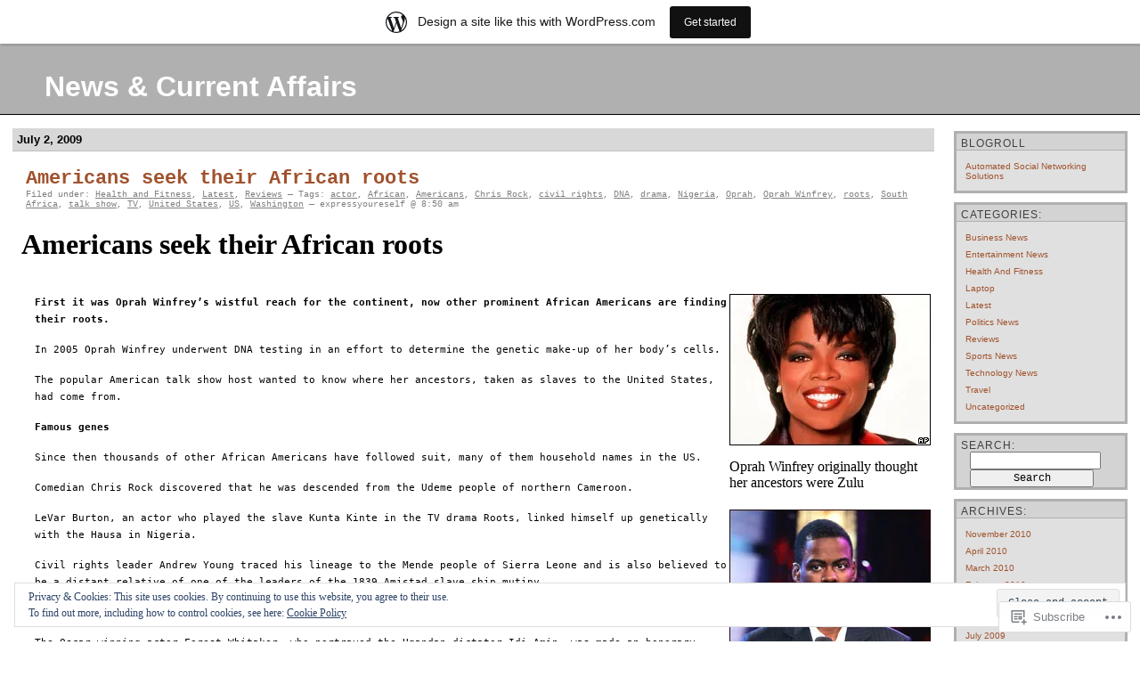

--- FILE ---
content_type: text/html; charset=UTF-8
request_url: https://expressyoureself.wordpress.com/tag/drama/
body_size: 24523
content:
<!DOCTYPE html PUBLIC "-//W3C//DTD XHTML 1.0 Transitional//EN" "http://www.w3.org/TR/xhtml1/DTD/xhtml1-transitional.dtd">
<html xmlns="http://www.w3.org/1999/xhtml" lang="en">

<head profile="http://gmpg.org/xfn/11">
	<meta http-equiv="Content-Type" content="text/html; charset=UTF-8" />
	<title>drama | News &amp; Current Affairs</title>
	<link rel="pingback" href="https://expressyoureself.wordpress.com/xmlrpc.php" />
	<meta name='robots' content='max-image-preview:large' />
<link rel='dns-prefetch' href='//s0.wp.com' />
<link rel='dns-prefetch' href='//af.pubmine.com' />
<link rel="alternate" type="application/rss+xml" title="News &amp; Current Affairs &raquo; Feed" href="https://expressyoureself.wordpress.com/feed/" />
<link rel="alternate" type="application/rss+xml" title="News &amp; Current Affairs &raquo; Comments Feed" href="https://expressyoureself.wordpress.com/comments/feed/" />
<link rel="alternate" type="application/rss+xml" title="News &amp; Current Affairs &raquo; drama Tag Feed" href="https://expressyoureself.wordpress.com/tag/drama/feed/" />
	<script type="text/javascript">
		/* <![CDATA[ */
		function addLoadEvent(func) {
			var oldonload = window.onload;
			if (typeof window.onload != 'function') {
				window.onload = func;
			} else {
				window.onload = function () {
					oldonload();
					func();
				}
			}
		}
		/* ]]> */
	</script>
	<link crossorigin='anonymous' rel='stylesheet' id='all-css-0-1' href='/_static/??/wp-content/mu-plugins/widgets/eu-cookie-law/templates/style.css,/wp-content/blog-plugins/marketing-bar/css/marketing-bar.css?m=1761640963j&cssminify=yes' type='text/css' media='all' />
<style id='wp-emoji-styles-inline-css'>

	img.wp-smiley, img.emoji {
		display: inline !important;
		border: none !important;
		box-shadow: none !important;
		height: 1em !important;
		width: 1em !important;
		margin: 0 0.07em !important;
		vertical-align: -0.1em !important;
		background: none !important;
		padding: 0 !important;
	}
/*# sourceURL=wp-emoji-styles-inline-css */
</style>
<link crossorigin='anonymous' rel='stylesheet' id='all-css-2-1' href='/wp-content/plugins/gutenberg-core/v22.2.0/build/styles/block-library/style.css?m=1764855221i&cssminify=yes' type='text/css' media='all' />
<style id='wp-block-library-inline-css'>
.has-text-align-justify {
	text-align:justify;
}
.has-text-align-justify{text-align:justify;}

/*# sourceURL=wp-block-library-inline-css */
</style><style id='global-styles-inline-css'>
:root{--wp--preset--aspect-ratio--square: 1;--wp--preset--aspect-ratio--4-3: 4/3;--wp--preset--aspect-ratio--3-4: 3/4;--wp--preset--aspect-ratio--3-2: 3/2;--wp--preset--aspect-ratio--2-3: 2/3;--wp--preset--aspect-ratio--16-9: 16/9;--wp--preset--aspect-ratio--9-16: 9/16;--wp--preset--color--black: #000000;--wp--preset--color--cyan-bluish-gray: #abb8c3;--wp--preset--color--white: #ffffff;--wp--preset--color--pale-pink: #f78da7;--wp--preset--color--vivid-red: #cf2e2e;--wp--preset--color--luminous-vivid-orange: #ff6900;--wp--preset--color--luminous-vivid-amber: #fcb900;--wp--preset--color--light-green-cyan: #7bdcb5;--wp--preset--color--vivid-green-cyan: #00d084;--wp--preset--color--pale-cyan-blue: #8ed1fc;--wp--preset--color--vivid-cyan-blue: #0693e3;--wp--preset--color--vivid-purple: #9b51e0;--wp--preset--gradient--vivid-cyan-blue-to-vivid-purple: linear-gradient(135deg,rgb(6,147,227) 0%,rgb(155,81,224) 100%);--wp--preset--gradient--light-green-cyan-to-vivid-green-cyan: linear-gradient(135deg,rgb(122,220,180) 0%,rgb(0,208,130) 100%);--wp--preset--gradient--luminous-vivid-amber-to-luminous-vivid-orange: linear-gradient(135deg,rgb(252,185,0) 0%,rgb(255,105,0) 100%);--wp--preset--gradient--luminous-vivid-orange-to-vivid-red: linear-gradient(135deg,rgb(255,105,0) 0%,rgb(207,46,46) 100%);--wp--preset--gradient--very-light-gray-to-cyan-bluish-gray: linear-gradient(135deg,rgb(238,238,238) 0%,rgb(169,184,195) 100%);--wp--preset--gradient--cool-to-warm-spectrum: linear-gradient(135deg,rgb(74,234,220) 0%,rgb(151,120,209) 20%,rgb(207,42,186) 40%,rgb(238,44,130) 60%,rgb(251,105,98) 80%,rgb(254,248,76) 100%);--wp--preset--gradient--blush-light-purple: linear-gradient(135deg,rgb(255,206,236) 0%,rgb(152,150,240) 100%);--wp--preset--gradient--blush-bordeaux: linear-gradient(135deg,rgb(254,205,165) 0%,rgb(254,45,45) 50%,rgb(107,0,62) 100%);--wp--preset--gradient--luminous-dusk: linear-gradient(135deg,rgb(255,203,112) 0%,rgb(199,81,192) 50%,rgb(65,88,208) 100%);--wp--preset--gradient--pale-ocean: linear-gradient(135deg,rgb(255,245,203) 0%,rgb(182,227,212) 50%,rgb(51,167,181) 100%);--wp--preset--gradient--electric-grass: linear-gradient(135deg,rgb(202,248,128) 0%,rgb(113,206,126) 100%);--wp--preset--gradient--midnight: linear-gradient(135deg,rgb(2,3,129) 0%,rgb(40,116,252) 100%);--wp--preset--font-size--small: 13px;--wp--preset--font-size--medium: 20px;--wp--preset--font-size--large: 36px;--wp--preset--font-size--x-large: 42px;--wp--preset--font-family--albert-sans: 'Albert Sans', sans-serif;--wp--preset--font-family--alegreya: Alegreya, serif;--wp--preset--font-family--arvo: Arvo, serif;--wp--preset--font-family--bodoni-moda: 'Bodoni Moda', serif;--wp--preset--font-family--bricolage-grotesque: 'Bricolage Grotesque', sans-serif;--wp--preset--font-family--cabin: Cabin, sans-serif;--wp--preset--font-family--chivo: Chivo, sans-serif;--wp--preset--font-family--commissioner: Commissioner, sans-serif;--wp--preset--font-family--cormorant: Cormorant, serif;--wp--preset--font-family--courier-prime: 'Courier Prime', monospace;--wp--preset--font-family--crimson-pro: 'Crimson Pro', serif;--wp--preset--font-family--dm-mono: 'DM Mono', monospace;--wp--preset--font-family--dm-sans: 'DM Sans', sans-serif;--wp--preset--font-family--dm-serif-display: 'DM Serif Display', serif;--wp--preset--font-family--domine: Domine, serif;--wp--preset--font-family--eb-garamond: 'EB Garamond', serif;--wp--preset--font-family--epilogue: Epilogue, sans-serif;--wp--preset--font-family--fahkwang: Fahkwang, sans-serif;--wp--preset--font-family--figtree: Figtree, sans-serif;--wp--preset--font-family--fira-sans: 'Fira Sans', sans-serif;--wp--preset--font-family--fjalla-one: 'Fjalla One', sans-serif;--wp--preset--font-family--fraunces: Fraunces, serif;--wp--preset--font-family--gabarito: Gabarito, system-ui;--wp--preset--font-family--ibm-plex-mono: 'IBM Plex Mono', monospace;--wp--preset--font-family--ibm-plex-sans: 'IBM Plex Sans', sans-serif;--wp--preset--font-family--ibarra-real-nova: 'Ibarra Real Nova', serif;--wp--preset--font-family--instrument-serif: 'Instrument Serif', serif;--wp--preset--font-family--inter: Inter, sans-serif;--wp--preset--font-family--josefin-sans: 'Josefin Sans', sans-serif;--wp--preset--font-family--jost: Jost, sans-serif;--wp--preset--font-family--libre-baskerville: 'Libre Baskerville', serif;--wp--preset--font-family--libre-franklin: 'Libre Franklin', sans-serif;--wp--preset--font-family--literata: Literata, serif;--wp--preset--font-family--lora: Lora, serif;--wp--preset--font-family--merriweather: Merriweather, serif;--wp--preset--font-family--montserrat: Montserrat, sans-serif;--wp--preset--font-family--newsreader: Newsreader, serif;--wp--preset--font-family--noto-sans-mono: 'Noto Sans Mono', sans-serif;--wp--preset--font-family--nunito: Nunito, sans-serif;--wp--preset--font-family--open-sans: 'Open Sans', sans-serif;--wp--preset--font-family--overpass: Overpass, sans-serif;--wp--preset--font-family--pt-serif: 'PT Serif', serif;--wp--preset--font-family--petrona: Petrona, serif;--wp--preset--font-family--piazzolla: Piazzolla, serif;--wp--preset--font-family--playfair-display: 'Playfair Display', serif;--wp--preset--font-family--plus-jakarta-sans: 'Plus Jakarta Sans', sans-serif;--wp--preset--font-family--poppins: Poppins, sans-serif;--wp--preset--font-family--raleway: Raleway, sans-serif;--wp--preset--font-family--roboto: Roboto, sans-serif;--wp--preset--font-family--roboto-slab: 'Roboto Slab', serif;--wp--preset--font-family--rubik: Rubik, sans-serif;--wp--preset--font-family--rufina: Rufina, serif;--wp--preset--font-family--sora: Sora, sans-serif;--wp--preset--font-family--source-sans-3: 'Source Sans 3', sans-serif;--wp--preset--font-family--source-serif-4: 'Source Serif 4', serif;--wp--preset--font-family--space-mono: 'Space Mono', monospace;--wp--preset--font-family--syne: Syne, sans-serif;--wp--preset--font-family--texturina: Texturina, serif;--wp--preset--font-family--urbanist: Urbanist, sans-serif;--wp--preset--font-family--work-sans: 'Work Sans', sans-serif;--wp--preset--spacing--20: 0.44rem;--wp--preset--spacing--30: 0.67rem;--wp--preset--spacing--40: 1rem;--wp--preset--spacing--50: 1.5rem;--wp--preset--spacing--60: 2.25rem;--wp--preset--spacing--70: 3.38rem;--wp--preset--spacing--80: 5.06rem;--wp--preset--shadow--natural: 6px 6px 9px rgba(0, 0, 0, 0.2);--wp--preset--shadow--deep: 12px 12px 50px rgba(0, 0, 0, 0.4);--wp--preset--shadow--sharp: 6px 6px 0px rgba(0, 0, 0, 0.2);--wp--preset--shadow--outlined: 6px 6px 0px -3px rgb(255, 255, 255), 6px 6px rgb(0, 0, 0);--wp--preset--shadow--crisp: 6px 6px 0px rgb(0, 0, 0);}:where(.is-layout-flex){gap: 0.5em;}:where(.is-layout-grid){gap: 0.5em;}body .is-layout-flex{display: flex;}.is-layout-flex{flex-wrap: wrap;align-items: center;}.is-layout-flex > :is(*, div){margin: 0;}body .is-layout-grid{display: grid;}.is-layout-grid > :is(*, div){margin: 0;}:where(.wp-block-columns.is-layout-flex){gap: 2em;}:where(.wp-block-columns.is-layout-grid){gap: 2em;}:where(.wp-block-post-template.is-layout-flex){gap: 1.25em;}:where(.wp-block-post-template.is-layout-grid){gap: 1.25em;}.has-black-color{color: var(--wp--preset--color--black) !important;}.has-cyan-bluish-gray-color{color: var(--wp--preset--color--cyan-bluish-gray) !important;}.has-white-color{color: var(--wp--preset--color--white) !important;}.has-pale-pink-color{color: var(--wp--preset--color--pale-pink) !important;}.has-vivid-red-color{color: var(--wp--preset--color--vivid-red) !important;}.has-luminous-vivid-orange-color{color: var(--wp--preset--color--luminous-vivid-orange) !important;}.has-luminous-vivid-amber-color{color: var(--wp--preset--color--luminous-vivid-amber) !important;}.has-light-green-cyan-color{color: var(--wp--preset--color--light-green-cyan) !important;}.has-vivid-green-cyan-color{color: var(--wp--preset--color--vivid-green-cyan) !important;}.has-pale-cyan-blue-color{color: var(--wp--preset--color--pale-cyan-blue) !important;}.has-vivid-cyan-blue-color{color: var(--wp--preset--color--vivid-cyan-blue) !important;}.has-vivid-purple-color{color: var(--wp--preset--color--vivid-purple) !important;}.has-black-background-color{background-color: var(--wp--preset--color--black) !important;}.has-cyan-bluish-gray-background-color{background-color: var(--wp--preset--color--cyan-bluish-gray) !important;}.has-white-background-color{background-color: var(--wp--preset--color--white) !important;}.has-pale-pink-background-color{background-color: var(--wp--preset--color--pale-pink) !important;}.has-vivid-red-background-color{background-color: var(--wp--preset--color--vivid-red) !important;}.has-luminous-vivid-orange-background-color{background-color: var(--wp--preset--color--luminous-vivid-orange) !important;}.has-luminous-vivid-amber-background-color{background-color: var(--wp--preset--color--luminous-vivid-amber) !important;}.has-light-green-cyan-background-color{background-color: var(--wp--preset--color--light-green-cyan) !important;}.has-vivid-green-cyan-background-color{background-color: var(--wp--preset--color--vivid-green-cyan) !important;}.has-pale-cyan-blue-background-color{background-color: var(--wp--preset--color--pale-cyan-blue) !important;}.has-vivid-cyan-blue-background-color{background-color: var(--wp--preset--color--vivid-cyan-blue) !important;}.has-vivid-purple-background-color{background-color: var(--wp--preset--color--vivid-purple) !important;}.has-black-border-color{border-color: var(--wp--preset--color--black) !important;}.has-cyan-bluish-gray-border-color{border-color: var(--wp--preset--color--cyan-bluish-gray) !important;}.has-white-border-color{border-color: var(--wp--preset--color--white) !important;}.has-pale-pink-border-color{border-color: var(--wp--preset--color--pale-pink) !important;}.has-vivid-red-border-color{border-color: var(--wp--preset--color--vivid-red) !important;}.has-luminous-vivid-orange-border-color{border-color: var(--wp--preset--color--luminous-vivid-orange) !important;}.has-luminous-vivid-amber-border-color{border-color: var(--wp--preset--color--luminous-vivid-amber) !important;}.has-light-green-cyan-border-color{border-color: var(--wp--preset--color--light-green-cyan) !important;}.has-vivid-green-cyan-border-color{border-color: var(--wp--preset--color--vivid-green-cyan) !important;}.has-pale-cyan-blue-border-color{border-color: var(--wp--preset--color--pale-cyan-blue) !important;}.has-vivid-cyan-blue-border-color{border-color: var(--wp--preset--color--vivid-cyan-blue) !important;}.has-vivid-purple-border-color{border-color: var(--wp--preset--color--vivid-purple) !important;}.has-vivid-cyan-blue-to-vivid-purple-gradient-background{background: var(--wp--preset--gradient--vivid-cyan-blue-to-vivid-purple) !important;}.has-light-green-cyan-to-vivid-green-cyan-gradient-background{background: var(--wp--preset--gradient--light-green-cyan-to-vivid-green-cyan) !important;}.has-luminous-vivid-amber-to-luminous-vivid-orange-gradient-background{background: var(--wp--preset--gradient--luminous-vivid-amber-to-luminous-vivid-orange) !important;}.has-luminous-vivid-orange-to-vivid-red-gradient-background{background: var(--wp--preset--gradient--luminous-vivid-orange-to-vivid-red) !important;}.has-very-light-gray-to-cyan-bluish-gray-gradient-background{background: var(--wp--preset--gradient--very-light-gray-to-cyan-bluish-gray) !important;}.has-cool-to-warm-spectrum-gradient-background{background: var(--wp--preset--gradient--cool-to-warm-spectrum) !important;}.has-blush-light-purple-gradient-background{background: var(--wp--preset--gradient--blush-light-purple) !important;}.has-blush-bordeaux-gradient-background{background: var(--wp--preset--gradient--blush-bordeaux) !important;}.has-luminous-dusk-gradient-background{background: var(--wp--preset--gradient--luminous-dusk) !important;}.has-pale-ocean-gradient-background{background: var(--wp--preset--gradient--pale-ocean) !important;}.has-electric-grass-gradient-background{background: var(--wp--preset--gradient--electric-grass) !important;}.has-midnight-gradient-background{background: var(--wp--preset--gradient--midnight) !important;}.has-small-font-size{font-size: var(--wp--preset--font-size--small) !important;}.has-medium-font-size{font-size: var(--wp--preset--font-size--medium) !important;}.has-large-font-size{font-size: var(--wp--preset--font-size--large) !important;}.has-x-large-font-size{font-size: var(--wp--preset--font-size--x-large) !important;}.has-albert-sans-font-family{font-family: var(--wp--preset--font-family--albert-sans) !important;}.has-alegreya-font-family{font-family: var(--wp--preset--font-family--alegreya) !important;}.has-arvo-font-family{font-family: var(--wp--preset--font-family--arvo) !important;}.has-bodoni-moda-font-family{font-family: var(--wp--preset--font-family--bodoni-moda) !important;}.has-bricolage-grotesque-font-family{font-family: var(--wp--preset--font-family--bricolage-grotesque) !important;}.has-cabin-font-family{font-family: var(--wp--preset--font-family--cabin) !important;}.has-chivo-font-family{font-family: var(--wp--preset--font-family--chivo) !important;}.has-commissioner-font-family{font-family: var(--wp--preset--font-family--commissioner) !important;}.has-cormorant-font-family{font-family: var(--wp--preset--font-family--cormorant) !important;}.has-courier-prime-font-family{font-family: var(--wp--preset--font-family--courier-prime) !important;}.has-crimson-pro-font-family{font-family: var(--wp--preset--font-family--crimson-pro) !important;}.has-dm-mono-font-family{font-family: var(--wp--preset--font-family--dm-mono) !important;}.has-dm-sans-font-family{font-family: var(--wp--preset--font-family--dm-sans) !important;}.has-dm-serif-display-font-family{font-family: var(--wp--preset--font-family--dm-serif-display) !important;}.has-domine-font-family{font-family: var(--wp--preset--font-family--domine) !important;}.has-eb-garamond-font-family{font-family: var(--wp--preset--font-family--eb-garamond) !important;}.has-epilogue-font-family{font-family: var(--wp--preset--font-family--epilogue) !important;}.has-fahkwang-font-family{font-family: var(--wp--preset--font-family--fahkwang) !important;}.has-figtree-font-family{font-family: var(--wp--preset--font-family--figtree) !important;}.has-fira-sans-font-family{font-family: var(--wp--preset--font-family--fira-sans) !important;}.has-fjalla-one-font-family{font-family: var(--wp--preset--font-family--fjalla-one) !important;}.has-fraunces-font-family{font-family: var(--wp--preset--font-family--fraunces) !important;}.has-gabarito-font-family{font-family: var(--wp--preset--font-family--gabarito) !important;}.has-ibm-plex-mono-font-family{font-family: var(--wp--preset--font-family--ibm-plex-mono) !important;}.has-ibm-plex-sans-font-family{font-family: var(--wp--preset--font-family--ibm-plex-sans) !important;}.has-ibarra-real-nova-font-family{font-family: var(--wp--preset--font-family--ibarra-real-nova) !important;}.has-instrument-serif-font-family{font-family: var(--wp--preset--font-family--instrument-serif) !important;}.has-inter-font-family{font-family: var(--wp--preset--font-family--inter) !important;}.has-josefin-sans-font-family{font-family: var(--wp--preset--font-family--josefin-sans) !important;}.has-jost-font-family{font-family: var(--wp--preset--font-family--jost) !important;}.has-libre-baskerville-font-family{font-family: var(--wp--preset--font-family--libre-baskerville) !important;}.has-libre-franklin-font-family{font-family: var(--wp--preset--font-family--libre-franklin) !important;}.has-literata-font-family{font-family: var(--wp--preset--font-family--literata) !important;}.has-lora-font-family{font-family: var(--wp--preset--font-family--lora) !important;}.has-merriweather-font-family{font-family: var(--wp--preset--font-family--merriweather) !important;}.has-montserrat-font-family{font-family: var(--wp--preset--font-family--montserrat) !important;}.has-newsreader-font-family{font-family: var(--wp--preset--font-family--newsreader) !important;}.has-noto-sans-mono-font-family{font-family: var(--wp--preset--font-family--noto-sans-mono) !important;}.has-nunito-font-family{font-family: var(--wp--preset--font-family--nunito) !important;}.has-open-sans-font-family{font-family: var(--wp--preset--font-family--open-sans) !important;}.has-overpass-font-family{font-family: var(--wp--preset--font-family--overpass) !important;}.has-pt-serif-font-family{font-family: var(--wp--preset--font-family--pt-serif) !important;}.has-petrona-font-family{font-family: var(--wp--preset--font-family--petrona) !important;}.has-piazzolla-font-family{font-family: var(--wp--preset--font-family--piazzolla) !important;}.has-playfair-display-font-family{font-family: var(--wp--preset--font-family--playfair-display) !important;}.has-plus-jakarta-sans-font-family{font-family: var(--wp--preset--font-family--plus-jakarta-sans) !important;}.has-poppins-font-family{font-family: var(--wp--preset--font-family--poppins) !important;}.has-raleway-font-family{font-family: var(--wp--preset--font-family--raleway) !important;}.has-roboto-font-family{font-family: var(--wp--preset--font-family--roboto) !important;}.has-roboto-slab-font-family{font-family: var(--wp--preset--font-family--roboto-slab) !important;}.has-rubik-font-family{font-family: var(--wp--preset--font-family--rubik) !important;}.has-rufina-font-family{font-family: var(--wp--preset--font-family--rufina) !important;}.has-sora-font-family{font-family: var(--wp--preset--font-family--sora) !important;}.has-source-sans-3-font-family{font-family: var(--wp--preset--font-family--source-sans-3) !important;}.has-source-serif-4-font-family{font-family: var(--wp--preset--font-family--source-serif-4) !important;}.has-space-mono-font-family{font-family: var(--wp--preset--font-family--space-mono) !important;}.has-syne-font-family{font-family: var(--wp--preset--font-family--syne) !important;}.has-texturina-font-family{font-family: var(--wp--preset--font-family--texturina) !important;}.has-urbanist-font-family{font-family: var(--wp--preset--font-family--urbanist) !important;}.has-work-sans-font-family{font-family: var(--wp--preset--font-family--work-sans) !important;}
/*# sourceURL=global-styles-inline-css */
</style>

<style id='classic-theme-styles-inline-css'>
/*! This file is auto-generated */
.wp-block-button__link{color:#fff;background-color:#32373c;border-radius:9999px;box-shadow:none;text-decoration:none;padding:calc(.667em + 2px) calc(1.333em + 2px);font-size:1.125em}.wp-block-file__button{background:#32373c;color:#fff;text-decoration:none}
/*# sourceURL=/wp-includes/css/classic-themes.min.css */
</style>
<link crossorigin='anonymous' rel='stylesheet' id='all-css-4-1' href='/_static/??-eJyFj90KwjAMhV/ILMwNfy7EZ2m7OKvtWpp2w7c3Q9CJMG9CcjjfIQenCCYMmYaM0ZXeDowmaBfMnXFb1YeqBrY+OoJEY9ViZzm/HcD54agyzBtcBPkCn6xEovuo8uzw1FlFjrzY1rApCgNax0TMINPb4iFfBeQf7iVjLBrZupESaKfMHf8+l0hq9LL2KK7FuQb1FEDKq2zD8HXAxSmbZvTsT/W+rXfHpmmb2xPqRoOD&cssminify=yes' type='text/css' media='all' />
<link crossorigin='anonymous' rel='stylesheet' id='print-css-5-1' href='/wp-content/mu-plugins/global-print/global-print.css?m=1465851035i&cssminify=yes' type='text/css' media='print' />
<style id='jetpack-global-styles-frontend-style-inline-css'>
:root { --font-headings: unset; --font-base: unset; --font-headings-default: -apple-system,BlinkMacSystemFont,"Segoe UI",Roboto,Oxygen-Sans,Ubuntu,Cantarell,"Helvetica Neue",sans-serif; --font-base-default: -apple-system,BlinkMacSystemFont,"Segoe UI",Roboto,Oxygen-Sans,Ubuntu,Cantarell,"Helvetica Neue",sans-serif;}
/*# sourceURL=jetpack-global-styles-frontend-style-inline-css */
</style>
<link crossorigin='anonymous' rel='stylesheet' id='all-css-8-1' href='/wp-content/themes/h4/global.css?m=1420737423i&cssminify=yes' type='text/css' media='all' />
<script type="text/javascript" id="wpcom-actionbar-placeholder-js-extra">
/* <![CDATA[ */
var actionbardata = {"siteID":"3883734","postID":"0","siteURL":"https://expressyoureself.wordpress.com","xhrURL":"https://expressyoureself.wordpress.com/wp-admin/admin-ajax.php","nonce":"b1b11a5a39","isLoggedIn":"","statusMessage":"","subsEmailDefault":"instantly","proxyScriptUrl":"https://s0.wp.com/wp-content/js/wpcom-proxy-request.js?m=1513050504i&amp;ver=20211021","i18n":{"followedText":"New posts from this site will now appear in your \u003Ca href=\"https://wordpress.com/reader\"\u003EReader\u003C/a\u003E","foldBar":"Collapse this bar","unfoldBar":"Expand this bar","shortLinkCopied":"Shortlink copied to clipboard."}};
//# sourceURL=wpcom-actionbar-placeholder-js-extra
/* ]]> */
</script>
<script type="text/javascript" id="jetpack-mu-wpcom-settings-js-before">
/* <![CDATA[ */
var JETPACK_MU_WPCOM_SETTINGS = {"assetsUrl":"https://s0.wp.com/wp-content/mu-plugins/jetpack-mu-wpcom-plugin/sun/jetpack_vendor/automattic/jetpack-mu-wpcom/src/build/"};
//# sourceURL=jetpack-mu-wpcom-settings-js-before
/* ]]> */
</script>
<script crossorigin='anonymous' type='text/javascript'  src='/_static/??/wp-content/js/rlt-proxy.js,/wp-content/blog-plugins/wordads-classes/js/cmp/v2/cmp-non-gdpr.js?m=1720530689j'></script>
<script type="text/javascript" id="rlt-proxy-js-after">
/* <![CDATA[ */
	rltInitialize( {"token":null,"iframeOrigins":["https:\/\/widgets.wp.com"]} );
//# sourceURL=rlt-proxy-js-after
/* ]]> */
</script>
<link rel="EditURI" type="application/rsd+xml" title="RSD" href="https://expressyoureself.wordpress.com/xmlrpc.php?rsd" />
<meta name="generator" content="WordPress.com" />

<!-- Jetpack Open Graph Tags -->
<meta property="og:type" content="website" />
<meta property="og:title" content="drama &#8211; News &amp; Current Affairs" />
<meta property="og:url" content="https://expressyoureself.wordpress.com/tag/drama/" />
<meta property="og:site_name" content="News &amp; Current Affairs" />
<meta property="og:image" content="https://s0.wp.com/i/blank.jpg?m=1383295312i" />
<meta property="og:image:width" content="200" />
<meta property="og:image:height" content="200" />
<meta property="og:image:alt" content="" />
<meta property="og:locale" content="en_US" />
<meta property="fb:app_id" content="249643311490" />

<!-- End Jetpack Open Graph Tags -->
<link rel="shortcut icon" type="image/x-icon" href="https://s0.wp.com/i/favicon.ico?m=1713425267i" sizes="16x16 24x24 32x32 48x48" />
<link rel="icon" type="image/x-icon" href="https://s0.wp.com/i/favicon.ico?m=1713425267i" sizes="16x16 24x24 32x32 48x48" />
<link rel="apple-touch-icon" href="https://s0.wp.com/i/webclip.png?m=1713868326i" />
<link rel='openid.server' href='https://expressyoureself.wordpress.com/?openidserver=1' />
<link rel='openid.delegate' href='https://expressyoureself.wordpress.com/' />
<link rel="search" type="application/opensearchdescription+xml" href="https://expressyoureself.wordpress.com/osd.xml" title="News &#38; Current Affairs" />
<link rel="search" type="application/opensearchdescription+xml" href="https://s1.wp.com/opensearch.xml" title="WordPress.com" />
<meta name="description" content="Posts about drama written by expressyoureself" />
<script type="text/javascript">
/* <![CDATA[ */
var wa_client = {}; wa_client.cmd = []; wa_client.config = { 'blog_id': 3883734, 'blog_language': 'en', 'is_wordads': false, 'hosting_type': 0, 'afp_account_id': null, 'afp_host_id': 5038568878849053, 'theme': 'pub/silver-black', '_': { 'title': 'Advertisement', 'privacy_settings': 'Privacy Settings' }, 'formats': [ 'belowpost', 'bottom_sticky', 'sidebar_sticky_right', 'sidebar', 'gutenberg_rectangle', 'gutenberg_leaderboard', 'gutenberg_mobile_leaderboard', 'gutenberg_skyscraper' ] };
/* ]]> */
</script>
		<script type="text/javascript">

			window.doNotSellCallback = function() {

				var linkElements = [
					'a[href="https://wordpress.com/?ref=footer_blog"]',
					'a[href="https://wordpress.com/?ref=footer_website"]',
					'a[href="https://wordpress.com/?ref=vertical_footer"]',
					'a[href^="https://wordpress.com/?ref=footer_segment_"]',
				].join(',');

				var dnsLink = document.createElement( 'a' );
				dnsLink.href = 'https://wordpress.com/advertising-program-optout/';
				dnsLink.classList.add( 'do-not-sell-link' );
				dnsLink.rel = 'nofollow';
				dnsLink.style.marginLeft = '0.5em';
				dnsLink.textContent = 'Do Not Sell or Share My Personal Information';

				var creditLinks = document.querySelectorAll( linkElements );

				if ( 0 === creditLinks.length ) {
					return false;
				}

				Array.prototype.forEach.call( creditLinks, function( el ) {
					el.insertAdjacentElement( 'afterend', dnsLink );
				});

				return true;
			};

		</script>
		<script type="text/javascript">
	window.google_analytics_uacct = "UA-52447-2";
</script>

<script type="text/javascript">
	var _gaq = _gaq || [];
	_gaq.push(['_setAccount', 'UA-52447-2']);
	_gaq.push(['_gat._anonymizeIp']);
	_gaq.push(['_setDomainName', 'wordpress.com']);
	_gaq.push(['_initData']);
	_gaq.push(['_trackPageview']);

	(function() {
		var ga = document.createElement('script'); ga.type = 'text/javascript'; ga.async = true;
		ga.src = ('https:' == document.location.protocol ? 'https://ssl' : 'http://www') + '.google-analytics.com/ga.js';
		(document.getElementsByTagName('head')[0] || document.getElementsByTagName('body')[0]).appendChild(ga);
	})();
</script>
</head>

<body class="archive tag tag-drama tag-5467 wp-theme-pubclassic wp-child-theme-pubsilver-black customizer-styles-applied jetpack-reblog-enabled has-marketing-bar has-marketing-bar-theme-silver-is-the-new-black">
<div id="rap">
<h1 id="header"><a href="https://expressyoureself.wordpress.com/">News &amp; Current Affairs</a></h1>

<div id="content">
<!-- end header -->


<h2>July 2, 2009</h2>
<div class="post-1880 post type-post status-publish format-standard hentry category-health-and-fitness category-latest category-reviews tag-actor tag-african tag-americans tag-chris-rock tag-civil-rights tag-dna tag-drama tag-nigeria tag-oprah tag-oprah-winfrey tag-roots tag-south-africa tag-talk-show tag-tv tag-united-states tag-us tag-washington" id="post-1880">
	 <h3 class="storytitle">
			<a href="https://expressyoureself.wordpress.com/2009/07/02/americans-seek-their-african-roots/" rel="bookmark">Americans seek their African&nbsp;roots</a>
		 </h3>
	<div class="meta">Filed under:  <a href="https://expressyoureself.wordpress.com/category/health-and-fitness/" rel="category tag">Health and Fitness</a>, <a href="https://expressyoureself.wordpress.com/category/latest/" rel="category tag">Latest</a>, <a href="https://expressyoureself.wordpress.com/category/reviews/" rel="category tag">Reviews</a> &#8212; Tags: <a href="https://expressyoureself.wordpress.com/tag/actor/" rel="tag">actor</a>, <a href="https://expressyoureself.wordpress.com/tag/african/" rel="tag">African</a>, <a href="https://expressyoureself.wordpress.com/tag/americans/" rel="tag">Americans</a>, <a href="https://expressyoureself.wordpress.com/tag/chris-rock/" rel="tag">Chris Rock</a>, <a href="https://expressyoureself.wordpress.com/tag/civil-rights/" rel="tag">civil rights</a>, <a href="https://expressyoureself.wordpress.com/tag/dna/" rel="tag">DNA</a>, <a href="https://expressyoureself.wordpress.com/tag/drama/" rel="tag">drama</a>, <a href="https://expressyoureself.wordpress.com/tag/nigeria/" rel="tag">Nigeria</a>, <a href="https://expressyoureself.wordpress.com/tag/oprah/" rel="tag">Oprah</a>, <a href="https://expressyoureself.wordpress.com/tag/oprah-winfrey/" rel="tag">Oprah Winfrey</a>, <a href="https://expressyoureself.wordpress.com/tag/roots/" rel="tag">roots</a>, <a href="https://expressyoureself.wordpress.com/tag/south-africa/" rel="tag">South Africa</a>, <a href="https://expressyoureself.wordpress.com/tag/talk-show/" rel="tag">talk show</a>, <a href="https://expressyoureself.wordpress.com/tag/tv/" rel="tag">TV</a>, <a href="https://expressyoureself.wordpress.com/tag/united-states/" rel="tag">United States</a>, <a href="https://expressyoureself.wordpress.com/tag/us/" rel="tag">US</a>, <a href="https://expressyoureself.wordpress.com/tag/washington/" rel="tag">Washington</a> &#8212;  expressyoureself @ 8:50 am </div>

	<div class="storycontent">
		<div>
<h1>Americans seek their African roots</h1>
</div>
<p><!-- S BO --> <!-- S IBYL --></p>
<div>
<table border="0" cellspacing="0" cellpadding="0" width="466">
<tbody>
<tr>
<td valign="bottom"></td>
</tr>
</tbody>
</table>
</div>
<p><!-- E IBYL --> <!-- S IIMA --></p>
<table border="0" cellspacing="0" cellpadding="0" width="226" align="right">
<tbody>
<tr>
<td>
<div><img src="https://i0.wp.com/newsimg.bbc.co.uk/media/images/45967000/jpg/_45967201_oprahwinfrey226x170.jpg" border="0" alt="Oprah Winfrey " hspace="0" vspace="0" width="226" height="170" /></p>
<div>Oprah Winfrey originally thought her ancestors were Zulu</div>
</div>
</td>
</tr>
</tbody>
</table>
<p><!-- E IIMA --><strong>First it was Oprah Winfrey&#8217;s wistful reach for the continent, now other prominent African Americans are finding their roots.</strong></p>
<p>In 2005 Oprah Winfrey underwent DNA testing in an effort to determine the genetic make-up of her body&#8217;s cells.</p>
<p>The popular American talk show host wanted to know where her ancestors, taken as slaves to the United States, had come from.</p>
<p><strong>Famous genes</strong></p>
<p>Since then thousands of other African Americans have followed suit, many of them household names in the US.</p>
<p>Comedian Chris Rock discovered that he was descended from the Udeme people of northern Cameroon.</p>
<p><!-- S IIMA --></p>
<table border="0" cellspacing="0" cellpadding="0" width="226" align="right">
<tbody>
<tr>
<td>
<div><img src="https://i0.wp.com/newsimg.bbc.co.uk/media/images/45967000/jpg/_45967214_chrisrock226x300.jpg" border="0" alt="Chris Rock " hspace="0" vspace="0" width="226" height="300" /></p>
<div>Chris Rock is descended from the Udeme people of northern Cameroon</div>
</div>
</td>
</tr>
</tbody>
</table>
<p><!-- E IIMA -->LeVar Burton, an actor who played the slave Kunta Kinte in the TV drama Roots, linked himself up genetically with the Hausa in Nigeria.</p>
<p>Civil rights leader Andrew Young traced his lineage to the Mende people of Sierra Leone and is also believed to be a distant relative of one of the leaders of the 1839 Amistad slave ship mutiny.</p>
<p>DNA testing has also resulted in some African Americans being bestowed with honorary African titles.</p>
<p>The Oscar-winning actor Forest Whitaker, who portrayed the Ugandan dictator Idi Amin, was made an honorary chief of Igboland in south-eastern Nigeria.</p>
<p>He was given the title of Nwannedinambar of Nkwerre which means &#8220;brother in a foreign land&#8221;, during a visit to Nigeria in April.</p>
<p><strong>Getting results</strong></p>
<p>There are more than two dozen genealogy organisations in the US selling genetic ancestry tests but African Ancestry is the only black-owned firm.</p>
<p>It is also the first to cater specifically to African Americans. Of the half a million Americans who have purchased DNA tests, around 35,000 of them are African American.</p>
<p>African Ancestry charges $349 to test either a person&#8217;s maternal or paternal lineage.</p>
<p>Once the fee is paid, swabs used to collect a DNA sample from the inside of the cheek are sent to the customer and then back to African Ancestry&#8217;s laboratory.</p>
<p><!-- S IBOX --></p>
<table border="0" cellspacing="0" cellpadding="0" width="208" align="right">
<tbody>
<tr>
<td width="5"><img src="https://i0.wp.com/newsimg.bbc.co.uk/shared/img/o.gif" border="0" alt="" hspace="0" vspace="0" width="5" height="1" /></td>
<td>
<div>
<div><img src="https://i0.wp.com/newsimg.bbc.co.uk/nol/shared/img/v3/start_quote_rb.gif" border="0" alt="" width="24" height="13" /> <strong>We did not talk about where we came from when I was growing up</strong> <img src="https://i0.wp.com/newsimg.bbc.co.uk/nol/shared/img/v3/end_quote_rb.gif" border="0" alt="" vspace="0" width="23" height="13" align="right" /></div>
</div>
<div>
<div>Lyndra Marshall</div>
</div>
</td>
</tr>
</tbody>
</table>
<p><!-- E IBOX -->The DNA&#8217;s genetic sequence is extracted and compared to others in the firm&#8217;s database.</p>
<p>The company claims this contains 25,000 samples from 30 countries and 200 ethnic groups, and is the largest collection of African lineages in the world.</p>
<p>African Ancestry say that they are very precise in tracing where a person&#8217;s ancestors originate from.</p>
<p>Once this is known, a &#8220;results package&#8221; is sent out, including a print-out of a person&#8217;s DNA sequence, a certificate of ancestry and a map of Africa.</p>
<p>&#8220;It&#8217;s a kind of welcome to Africa package,&#8221; said Ghanaian-born Ofori Anor, editor of the African expatriate magazine, Asante.</p>
<p><strong>Transformation</strong></p>
<p>Gina Paige, a founder of African Ancestry, wants to transform the way people view themselves and the way they view Africa.</p>
<p>When many African Americans visited Africa in the past, they were interested mostly in kente cloths and masks, nowadays they want to know more about the country they are visiting.</p>
<p><!-- S IIMA --></p>
<table border="0" cellspacing="0" cellpadding="0" width="226" align="right">
<tbody>
<tr>
<td>
<div><img src="https://i0.wp.com/newsimg.bbc.co.uk/media/images/45967000/jpg/_45967240_africanancestry226x350.jpg" border="0" alt="A poster for African Ancestry" hspace="0" vspace="0" width="226" height="350" /></p>
<div>The company has been accused by critics of being inaccurate</div>
</div>
</td>
</tr>
</tbody>
</table>
<p><!-- E IIMA -->Although they still visit the slave castles, they are now also interested in the price of property.</p>
<p>Purchasing a townhouse in the Ghanaian capital Accra or a commercial property in Sierra Leone&#8217;s Freetown feels less implausible.</p>
<p>&#8220;What we need now is for people to get deeply involved in one particular country or region or culture,&#8221; said Andrew Young, the civil rights leader whose consulting firm acts as a liaison for American companies wanting to do business in Africa.</p>
<p>There has been a change too in the way Africans see African Americans and claims of kinship that were once viewed with amusement are now embraced.</p>
<p>This is partly due to the emergence of President Barack Obama and because of the role played by African Americans in his historic election.</p>
<p>As a result, African politicians and businessmen want African Americans to lobby in the US on the continent&#8217;s behalf.</p>
<p>Traditional African rulers have also been busy handing out honorary chieftaincies to African Americans in the hope it will lead to an increase in investment and a boost in tourism.</p>
<p><!-- S IBOX --></p>
<table border="0" cellspacing="0" cellpadding="0" width="208" align="right">
<tbody>
<tr>
<td width="5"><img src="https://i0.wp.com/newsimg.bbc.co.uk/shared/img/o.gif" border="0" alt="" hspace="0" vspace="0" width="5" height="1" /></td>
<td>
<div>
<div><img src="https://i0.wp.com/newsimg.bbc.co.uk/nol/shared/img/v3/start_quote_rb.gif" border="0" alt="" width="24" height="13" /> <strong>With Obama being both African and American, and our president, this has made many of us interested in where we came from</strong> <img src="https://i0.wp.com/newsimg.bbc.co.uk/nol/shared/img/v3/end_quote_rb.gif" border="0" alt="" vspace="0" width="23" height="13" align="right" /></div>
</div>
<div>
<div>Lyndra Marshall</div>
</div>
</td>
</tr>
</tbody>
</table>
<p><!-- E IBOX -->Guinea-Bissau&#8217;s Tourism Ministry encouraged comedian Whoopi Goldberg to visit when in 2007, DNA tests showed she was descended from the Papel and Bayote people of the country.</p>
<p>Unfortunately, Goldberg has not taken up the offer as she has a fear of flying and has not been in an aeroplane for 20 years.</p>
<p>Unlike the Hollywood actress, as soon as Lyndra Marshall, a 56-year-old retiree from Maryland near Washington DC discovered her African heritage, she immediately boarded a plane for Ghana&#8217;s Ashanti region.</p>
<p>&#8220;We did not talk about where we came from when I was growing up,&#8221; said Ms Marshall.</p>
<p>Since she found out she was of Ashanti descent, she has been trying to get other people to visit and invest in the country.</p>
<p>Along with DNA technology, Ms Marshall credits President Obama with kindling an interest in Africa.</p>
<p>&#8220;With Obama being both African and American, and our president, this has made many of us interested in where we came from, too.&#8221;</p>
<p><strong>Getting it right</strong></p>
<p>Although many people are excited about the prospect of tracing their ancestry, critics say the work of America&#8217;s genealogy companies is far from accurate.</p>
<p><!-- S IBOX --></p>
<table border="0" cellspacing="0" cellpadding="0" width="231" align="right">
<tbody>
<tr>
<td width="5"><img src="https://i0.wp.com/newsimg.bbc.co.uk/shared/img/o.gif" border="0" alt="" hspace="0" vspace="0" width="5" height="1" /></td>
<td>
<div>
<div><img src="https://i0.wp.com/newsimg.bbc.co.uk/nol/shared/img/v3/start_quote_rb.gif" border="0" alt="" width="24" height="13" /> <strong>African Americans just want to be able to say they were once kings and once ruled the world</strong> <img src="https://i0.wp.com/newsimg.bbc.co.uk/nol/shared/img/v3/end_quote_rb.gif" border="0" alt="" vspace="0" width="23" height="13" align="right" /></div>
</div>
<div>
<div>Ofori Anor<br />
Editor, Asante magazine</div>
</div>
</td>
</tr>
</tbody>
</table>
<p><!-- E IBOX -->On a visit to South Africa in 2005, Oprah Winfrey said that DNA testing had conclusively revealed where she is from. She thought she was Zulu but subsequent DNA testing showed she was a descendent of the Kpelle people of Liberia.</p>
<p>Professor Deborah Bolnick of the University of Texas is particularly critical of African Ancestry.</p>
<p>She says its database is too small to fulfil its marketing promise that it is &#8220;the only company whose tests will place your African ancestry in a present day country or region in Africa&#8221;.</p>
<p>&#8220;Consumers should know the limitations and complexities before they spend hundreds of dollars thinking they&#8217;re going to find an answer to who they really are,&#8221; said Professor Bolnick.</p>
<p>&#8220;It&#8217;s really much more uncertain than the testing companies make out.&#8221;</p>
<p>Despite these limitations, African Ancestry customers like Ms Marshall are convinced her results are correct.</p>
<p>&#8220;I have lots of family that look very Ghanaian, they are short like them, dark like them and I have a cousin that looks just like the Ashanti king.&#8221;</p>
<p>However, comments like this offend the Editor of Asante magazine.</p>
<p>&#8220;African Americans just want to be able to say they were once kings and once ruled the world,&#8221; said Mr Anor.</p>
<p>He feels that African governments and traditional rulers should stop the practice of granting citizenship and chieftaincies to African Americans.</p>
<p>&#8220;Just because your genetics show you came from a place, should that mean you can lay claim to that group of people or place now?&#8221;</p>
	</div>

	<div class="feedback">
                        <a href="https://expressyoureself.wordpress.com/2009/07/02/americans-seek-their-african-roots/#respond">Leave a Comment</a>	</div>

</div>



<h2>November 25, 2008</h2>
<div class="post-1623 post type-post status-publish format-standard hentry category-latest category-politics-news tag-airport tag-alliance tag-bangkok tag-clashes tag-drama tag-fire tag-flights tag-government tag-lima tag-on tag-pad tag-passengers tag-police tag-suvarnabhumi tag-terminal" id="post-1623">
	 <h3 class="storytitle">
			<a href="https://expressyoureself.wordpress.com/2008/11/25/bangkok-protesters-fire-on-rivals/" rel="bookmark">Bangkok protesters fire on&nbsp;rivals</a>
		 </h3>
	<div class="meta">Filed under:  <a href="https://expressyoureself.wordpress.com/category/latest/" rel="category tag">Latest</a>, <a href="https://expressyoureself.wordpress.com/category/politics-news/" rel="category tag">Politics News</a> &#8212; Tags: <a href="https://expressyoureself.wordpress.com/tag/airport/" rel="tag">airport</a>, <a href="https://expressyoureself.wordpress.com/tag/alliance/" rel="tag">alliance</a>, <a href="https://expressyoureself.wordpress.com/tag/bangkok/" rel="tag">Bangkok</a>, <a href="https://expressyoureself.wordpress.com/tag/clashes/" rel="tag">clashes</a>, <a href="https://expressyoureself.wordpress.com/tag/drama/" rel="tag">drama</a>, <a href="https://expressyoureself.wordpress.com/tag/fire/" rel="tag">fire</a>, <a href="https://expressyoureself.wordpress.com/tag/flights/" rel="tag">flights</a>, <a href="https://expressyoureself.wordpress.com/tag/government/" rel="tag">government</a>, <a href="https://expressyoureself.wordpress.com/tag/lima/" rel="tag">Lima</a>, <a href="https://expressyoureself.wordpress.com/tag/on/" rel="tag">on</a>, <a href="https://expressyoureself.wordpress.com/tag/pad/" rel="tag">PAD</a>, <a href="https://expressyoureself.wordpress.com/tag/passengers/" rel="tag">passengers</a>, <a href="https://expressyoureself.wordpress.com/tag/police/" rel="tag">police</a>, <a href="https://expressyoureself.wordpress.com/tag/suvarnabhumi/" rel="tag">Suvarnabhumi</a>, <a href="https://expressyoureself.wordpress.com/tag/terminal/" rel="tag">terminal</a> &#8212;  expressyoureself @ 3:47 pm </div>

	<div class="storycontent">
		<div class="mxb">
<h1>Bangkok protesters fire on rivals</h1>
<p class="first"><strong>Thai anti-government protesters have opened fire on government supporters during clashes in Bangkok which left at least 11 people injured, officials say.</strong></p>
<p>The incident came after the People&#8217;s Alliance for Democracy blocked the road to the city&#8217;s old airport in a renewed attempt to unseat the government.</p>
<p>The PAD said on Sunday it had begun a &#8220;final battle&#8221; to achieve the goal.</p>
<p>Meanwhile, PAD supporters have stormed Bangkok&#8217;s main international airport, leading it to suspend outgoing flights. <!-- E SF --></p>
<p>Witnesses said hundreds of yellow-shirted members of the group managed to break through police lines and enter the main terminal of Suvarnabhumi airport, to the bewilderment of passengers.</p>
<p><!-- S IBOX --></p>
<table border="0" cellspacing="0" cellpadding="0" width="231" align="right">
<tbody>
<tr>
<td width="5"><img style="display:none;" src="https://i0.wp.com/newsimg.bbc.co.uk/shared/img/o.gif" border="0" alt="" hspace="0" vspace="0" width="5" height="1" /></td>
<td class="sibtbg">
<div>
<div class="mva"><img src="https://i0.wp.com/newsimg.bbc.co.uk/nol/shared/img/v3/start_quote_rb.gif" border="0" alt="" width="24" height="13" /> <strong>Anyone who wants to overthrow or resist the government is attempting a rebellion</strong> <img src="https://i0.wp.com/newsimg.bbc.co.uk/nol/shared/img/v3/end_quote_rb.gif" border="0" alt="" vspace="0" width="23" height="13" align="right" /></div>
</div>
<div class="mva">
<div>Prime Minister Somchai Wongsawat</div>
</div>
<div class="o"><img src="https://i0.wp.com/newsimg.bbc.co.uk/nol/shared/img/v3/inline_dashed_line.gif" border="0" alt="" hspace="0" vspace="2" width="226" height="1" /></div>
</td>
</tr>
</tbody>
</table>
<p><!-- E IBOX -->The airport&#8217;s manager, Serirat Prasutanon, said the authorities had tried to negotiate with the protesters, &#8220;but to no avail&#8221;.</p>
<p>&#8220;For the safety of passengers, we have to stop flights out of the airport temporarily until the situation returns to normal,&#8221; he told the Associated Press.</p>
<p>Exactly what the protesters hope to do there is not clear, the BBC&#8217;s Jonathan Head in Bangkok says, but they may be hoping to prevent Prime Minister Somchai Wongsawat from returning from the Apec summit in Peru on Wednesday.</p>
<p>Mr Somchai told reporters in Lima: &#8220;Anyone who wants to overthrow or resist the government is attempting a rebellion.&#8221;</p>
<p><strong>&#8216;Final battle&#8217;</strong></p>
<p>Earlier, Thai TPBS television broadcast pictures of the violence on the main road to the capital&#8217;s old airport. The footage showed shots being fired from a truck into crowds after rocks were thrown.</p>
<p><!-- S IIMA --></p>
<table border="0" cellspacing="0" cellpadding="0" width="226" align="right">
<tbody>
<tr>
<td>
<div><img src="https://i0.wp.com/newsimg.bbc.co.uk/media/images/45239000/jpg/_45239355_thaiairportap226b.jpg" border="0" alt="Protesters block the road to Bangkok's Suvarnabhumi airport (25 November 2008)" hspace="0" vspace="0" width="226" height="170" /></p>
<div class="cap">Thousands of people are taking part in anti-government protests</div>
</div>
</td>
</tr>
</tbody>
</table>
<p><!-- E IIMA -->At least two handguns could be seen and people standing with the gunmen raised up a picture of the revered Thai king, whom the PAD claim to be supporting.</p>
<p>Protesters could be seen running across the empty multi-lane road and setting fire to a motorbike.</p>
<p>A man was also seized by pro-government supporters and what appeared to be a large knife was held to his throat.</p>
<p>TPBS said its cameraman had been threatened at the scene and that PAD personnel attempted to seize his tape.</p>
<p>On Monday, PAD protesters converged on Bangkok&#8217;s old Don Muang international airport, from where the cabinet has been operating since its offices were occupied three months ago.</p>
<p>Organisers say the protest is a &#8220;final battle&#8221; to bring down the government.</p>
<p>Our correspondent says the government appears to have followed a strategy of allowing PAD to attack government buildings while avoiding clashes, in the hope that it will wear the protesters down.</p>
<p>The government has so far resisted calling in the army. Analysts says it is a thinly disguised aim of the PAD to provoke such a move.</p>
<p>The PAD are determined to create drama but many ordinary Thais are sick of the unrest and the protesters appear to be losing steam, says our correspondent. <!-- E BO --></div>
<div id="atatags-370373-694a980610837">
		<script type="text/javascript">
			__ATA = window.__ATA || {};
			__ATA.cmd = window.__ATA.cmd || [];
			__ATA.cmd.push(function() {
				__ATA.initVideoSlot('atatags-370373-694a980610837', {
					sectionId: '370373',
					format: 'inread'
				});
			});
		</script>
	</div>	</div>

	<div class="feedback">
                        <a href="https://expressyoureself.wordpress.com/2008/11/25/bangkok-protesters-fire-on-rivals/#respond">Leave a Comment</a>	</div>

</div>



<h2>September 22, 2008</h2>
<div class="post-1406 post type-post status-publish format-standard hentry category-entertainment-news category-latest category-politics-news tag-actor tag-drama tag-lillo-brancato-jr tag-matt-bevilacqua tag-murder-trial tag-new-york tag-police tag-sopranos tag-sopranos-actor" id="post-1406">
	 <h3 class="storytitle">
			<a href="https://expressyoureself.wordpress.com/2008/09/22/murder-trial-for-sopranos-actor/" rel="bookmark">Murder trial for Sopranos&nbsp;actor</a>
		 </h3>
	<div class="meta">Filed under:  <a href="https://expressyoureself.wordpress.com/category/entertainment-news/" rel="category tag">Entertainment News</a>, <a href="https://expressyoureself.wordpress.com/category/latest/" rel="category tag">Latest</a>, <a href="https://expressyoureself.wordpress.com/category/politics-news/" rel="category tag">Politics News</a> &#8212; Tags: <a href="https://expressyoureself.wordpress.com/tag/actor/" rel="tag">actor</a>, <a href="https://expressyoureself.wordpress.com/tag/drama/" rel="tag">drama</a>, <a href="https://expressyoureself.wordpress.com/tag/lillo-brancato-jr/" rel="tag">Lillo Brancato Jr</a>, <a href="https://expressyoureself.wordpress.com/tag/matt-bevilacqua/" rel="tag">Matt Bevilacqua</a>, <a href="https://expressyoureself.wordpress.com/tag/murder-trial/" rel="tag">Murder trial</a>, <a href="https://expressyoureself.wordpress.com/tag/new-york/" rel="tag">New York</a>, <a href="https://expressyoureself.wordpress.com/tag/police/" rel="tag">police</a>, <a href="https://expressyoureself.wordpress.com/tag/sopranos/" rel="tag">Sopranos</a>, <a href="https://expressyoureself.wordpress.com/tag/sopranos-actor/" rel="tag">Sopranos actor</a> &#8212;  expressyoureself @ 1:30 am </div>

	<div class="storycontent">
		<div class="mxb">
<h1>Murder trial for Sopranos actor</h1>
</div>
<p><!-- S BO --> <!-- S IIMA --></p>
<table border="0" cellspacing="0" cellpadding="0" width="226" align="right">
<tbody>
<tr>
<td>
<div><img src="https://i0.wp.com/newsimg.bbc.co.uk/media/images/45037000/jpg/_45037787_f20fef86-88c9-43a5-94bc-68d1d4bdfcde.jpg" border="0" alt="Lillo Brancato Jr " hspace="0" vspace="0" width="226" height="170" /></p>
<div class="cap">Lillo Brancato Jr is due to go on trial on 28 October</div>
</div>
</td>
</tr>
</tbody>
</table>
<p><!-- E IIMA --> <!-- S SF --></p>
<p class="first"><strong>Sopranos actor Lillo Brancato Jr will go on trial next month charged with the murder of an off-duty police officer shot dead in New York in 2005.</strong></p>
<p>A judge has ruled that the actor, who played Matt Bevilacqua in the drama&#8217;s second series, will be tried separately from co-defendant Steven Armento.</p>
<p>The two men were allegedly carrying out a burglary at the time of the killing.</p>
<p>Mr Armento is accused of firing the fatal shot. Mr Brancato, 32, says he did not know Mr Armento had a gun. <!-- E SF --></p>
<p>Prosecutors had wanted the two of them tried together.</p>
<p>They say that, on 10 December, the two defendants broke into an apartment in search of prescription drugs after visiting a strip club together.</p>
<p>They were then confronted by off-duty officer Daniel Enchautegui who was killed in an alley after a shoot-out, prosecutors add.</p>
<p>Mr Brancato made his screen debut opposite Robert De Niro in 1993&#8217;s A Bronx Tale and appeared in a number of other films before appearing in The Sopranos.</p>
<p>Mr Armento will go on trial on 29 September while Mr Brancato&#8217;s trial date has been set for 28 October.</p>
	</div>

	<div class="feedback">
                        <a href="https://expressyoureself.wordpress.com/2008/09/22/murder-trial-for-sopranos-actor/#respond">Leave a Comment</a>	</div>

</div>



<h2>August 8, 2008</h2>
<div class="post-312 post type-post status-publish format-standard hentry category-latest tag-actor tag-air-force tag-bill-luckett tag-boxing tag-car tag-costume-designer tag-crash tag-demaris-meter tag-drama tag-female tag-freeman tag-hollywood tag-hospital tag-human tag-legal tag-mandela tag-mechanic tag-million-dollar-baby tag-mississippi tag-morgan-freeman tag-movie tag-myrna-colley-lee tag-nelson-mandela tag-oscar tag-practical tag-president tag-south-africa tag-star tag-sunday tag-us tag-us-air-force tag-who-says-i-cant-ride-a-rainbow" id="post-312">
	 <h3 class="storytitle">
			<a href="https://expressyoureself.wordpress.com/2008/08/08/freeman-discharged-from-hospital/" rel="bookmark">Freeman discharged from&nbsp;hospital</a>
		 </h3>
	<div class="meta">Filed under:  <a href="https://expressyoureself.wordpress.com/category/latest/" rel="category tag">Latest</a> &#8212; Tags: <a href="https://expressyoureself.wordpress.com/tag/actor/" rel="tag">actor</a>, <a href="https://expressyoureself.wordpress.com/tag/air-force/" rel="tag">Air Force</a>, <a href="https://expressyoureself.wordpress.com/tag/bill-luckett/" rel="tag">Bill Luckett</a>, <a href="https://expressyoureself.wordpress.com/tag/boxing/" rel="tag">boxing</a>, <a href="https://expressyoureself.wordpress.com/tag/car/" rel="tag">car</a>, <a href="https://expressyoureself.wordpress.com/tag/costume-designer/" rel="tag">costume designer</a>, <a href="https://expressyoureself.wordpress.com/tag/crash/" rel="tag">crash</a>, <a href="https://expressyoureself.wordpress.com/tag/demaris-meter/" rel="tag">Demaris Meter</a>, <a href="https://expressyoureself.wordpress.com/tag/drama/" rel="tag">drama</a>, <a href="https://expressyoureself.wordpress.com/tag/female/" rel="tag">female</a>, <a href="https://expressyoureself.wordpress.com/tag/freeman/" rel="tag">Freeman</a>, <a href="https://expressyoureself.wordpress.com/tag/hollywood/" rel="tag">Hollywood</a>, <a href="https://expressyoureself.wordpress.com/tag/hospital/" rel="tag">hospital</a>, <a href="https://expressyoureself.wordpress.com/tag/human/" rel="tag">human</a>, <a href="https://expressyoureself.wordpress.com/tag/legal/" rel="tag">legal</a>, <a href="https://expressyoureself.wordpress.com/tag/mandela/" rel="tag">Mandela</a>, <a href="https://expressyoureself.wordpress.com/tag/mechanic/" rel="tag">mechanic</a>, <a href="https://expressyoureself.wordpress.com/tag/million-dollar-baby/" rel="tag">Million Dollar Baby</a>, <a href="https://expressyoureself.wordpress.com/tag/mississippi/" rel="tag">Mississippi</a>, <a href="https://expressyoureself.wordpress.com/tag/morgan-freeman/" rel="tag">Morgan Freeman</a>, <a href="https://expressyoureself.wordpress.com/tag/movie/" rel="tag">movie</a>, <a href="https://expressyoureself.wordpress.com/tag/myrna-colley-lee/" rel="tag">Myrna Colley-Lee</a>, <a href="https://expressyoureself.wordpress.com/tag/nelson-mandela/" rel="tag">Nelson Mandela</a>, <a href="https://expressyoureself.wordpress.com/tag/oscar/" rel="tag">Oscar</a>, <a href="https://expressyoureself.wordpress.com/tag/practical/" rel="tag">practical</a>, <a href="https://expressyoureself.wordpress.com/tag/president/" rel="tag">President</a>, <a href="https://expressyoureself.wordpress.com/tag/south-africa/" rel="tag">South Africa</a>, <a href="https://expressyoureself.wordpress.com/tag/star/" rel="tag">star</a>, <a href="https://expressyoureself.wordpress.com/tag/sunday/" rel="tag">Sunday</a>, <a href="https://expressyoureself.wordpress.com/tag/us/" rel="tag">US</a>, <a href="https://expressyoureself.wordpress.com/tag/us-air-force/" rel="tag">US Air Force</a>, <a href="https://expressyoureself.wordpress.com/tag/who-says-i-cant-ride-a-rainbow/" rel="tag">Who Says I Can't Ride a Rainbow</a> &#8212;  expressyoureself @ 9:43 am </div>

	<div class="storycontent">
		<div class="mxb">
<h1>Freeman discharged from hospital</h1>
</div>
<p><!-- S BO --> <!-- S IIMA --></p>
<table border="0" cellspacing="0" cellpadding="0" width="226" align="right">
<tbody>
<tr>
<td>
<div><img src="https://i0.wp.com/newsimg.bbc.co.uk/media/images/44891000/jpg/_44891677_freeman_ap226b.jpg" border="0" alt="Morgan Freeman (file photo)" hspace="0" vspace="0" width="226" height="282" /></p>
<div class="cap">Morgan Freeman received an Oscar for Million Dollar Baby in 2005</div>
</div>
</td>
</tr>
</tbody>
</table>
<p><!-- E IIMA --> <!-- S SF --></p>
<p class="first"><strong>Hollywood star Morgan Freeman has been discharged from a  hospital where he was recovering after a car crash.</strong></p>
<p>In a short statement issued after his release, Freeman said that he was well.</p>
<p>He suffered a broken arm and had to undergo surgery after his car overturned and landed in a ditch near his home in Mississippi on Sunday.</p>
<p>A female passenger was also injured. On Wednesday Freeman&#8217;s lawyer said the 71-year-old actor and his wife of 24 years, were getting divorced. <!-- E SF --></p>
<p>Bill Luckett said: &#8220;And for legal and practical purposes the pair have been separated since December 2007.&#8221;</p>
<p>Freeman married costume designer Myrna Colley-Lee in June 1984.</p>
<p>The cause of the accident is unclear. Police said it was possible that the actor had fallen asleep at the wheel.</p>
<p>There is no word on the condition of his passenger, Demaris Meter of Memphis.</p>
<p>Freeman won a best-supporting actor Oscar for boxing drama Million Dollar Baby in 2005.</p>
<p>Last year it was announced the actor would play former South African president Nelson Mandela in forthcoming film The Human Factor.</p>
<p>His first credited film appearance was in the 1971 movie Who Says I Can&#8217;t Ride a Rainbow!</p>
<p>Prior to that, he had worked as a mechanic in the US Air Force.</p>
	</div>

	<div class="feedback">
                        <a href="https://expressyoureself.wordpress.com/2008/08/08/freeman-discharged-from-hospital/#respond">Leave a Comment</a>	</div>

</div>



<h2>August 5, 2008</h2>
<div class="post-197 post type-post status-publish format-standard hentry category-latest tag-accident tag-actor tag-air-force tag-alcohol tag-batman tag-blockbuster tag-broadway tag-car-accident tag-charleston tag-clay-mcferrin tag-dark-knight tag-deep-impact tag-delta tag-demaris-meyer-of-memphis tag-drama tag-drugs tag-fox tag-highway-patrol tag-home tag-hospital tag-los-angeles tag-mandela tag-mechanic tag-memphis tag-million-dollar-baby tag-mississippi tag-morgan-freeman tag-movie tag-mr-freeman tag-nelson-mandela tag-oscar tag-oscar-winning-actor tag-rajesh-mirchandani tag-robin-hood-prince-of-thieves tag-se7en tag-shawshank-redemption tag-south-african tag-star tag-tennessee tag-us tag-who-says-i-cant-ride-a-rainbow" id="post-197">
	 <h3 class="storytitle">
			<a href="https://expressyoureself.wordpress.com/2008/08/05/morgan-freeman-hurt-in-car-crash/" rel="bookmark">Morgan Freeman hurt in car&nbsp;crash</a>
		 </h3>
	<div class="meta">Filed under:  <a href="https://expressyoureself.wordpress.com/category/latest/" rel="category tag">Latest</a> &#8212; Tags: <a href="https://expressyoureself.wordpress.com/tag/accident/" rel="tag">accident</a>, <a href="https://expressyoureself.wordpress.com/tag/actor/" rel="tag">actor</a>, <a href="https://expressyoureself.wordpress.com/tag/air-force/" rel="tag">Air Force</a>, <a href="https://expressyoureself.wordpress.com/tag/alcohol/" rel="tag">alcohol</a>, <a href="https://expressyoureself.wordpress.com/tag/batman/" rel="tag">Batman</a>, <a href="https://expressyoureself.wordpress.com/tag/blockbuster/" rel="tag">blockbuster</a>, <a href="https://expressyoureself.wordpress.com/tag/broadway/" rel="tag">Broadway</a>, <a href="https://expressyoureself.wordpress.com/tag/car-accident/" rel="tag">car accident</a>, <a href="https://expressyoureself.wordpress.com/tag/charleston/" rel="tag">Charleston</a>, <a href="https://expressyoureself.wordpress.com/tag/clay-mcferrin/" rel="tag">Clay McFerrin</a>, <a href="https://expressyoureself.wordpress.com/tag/dark-knight/" rel="tag">Dark Knight</a>, <a href="https://expressyoureself.wordpress.com/tag/deep-impact/" rel="tag">Deep Impact</a>, <a href="https://expressyoureself.wordpress.com/tag/delta/" rel="tag">Delta</a>, <a href="https://expressyoureself.wordpress.com/tag/demaris-meyer-of-memphis/" rel="tag">Demaris Meyer of Memphis</a>, <a href="https://expressyoureself.wordpress.com/tag/drama/" rel="tag">drama</a>, <a href="https://expressyoureself.wordpress.com/tag/drugs/" rel="tag">drugs</a>, <a href="https://expressyoureself.wordpress.com/tag/fox/" rel="tag">Fox</a>, <a href="https://expressyoureself.wordpress.com/tag/highway-patrol/" rel="tag">Highway Patrol</a>, <a href="https://expressyoureself.wordpress.com/tag/home/" rel="tag">home</a>, <a href="https://expressyoureself.wordpress.com/tag/hospital/" rel="tag">hospital</a>, <a href="https://expressyoureself.wordpress.com/tag/los-angeles/" rel="tag">Los Angeles</a>, <a href="https://expressyoureself.wordpress.com/tag/mandela/" rel="tag">Mandela</a>, <a href="https://expressyoureself.wordpress.com/tag/mechanic/" rel="tag">mechanic</a>, <a href="https://expressyoureself.wordpress.com/tag/memphis/" rel="tag">Memphis</a>, <a href="https://expressyoureself.wordpress.com/tag/million-dollar-baby/" rel="tag">Million Dollar Baby</a>, <a href="https://expressyoureself.wordpress.com/tag/mississippi/" rel="tag">Mississippi</a>, <a href="https://expressyoureself.wordpress.com/tag/morgan-freeman/" rel="tag">Morgan Freeman</a>, <a href="https://expressyoureself.wordpress.com/tag/movie/" rel="tag">movie</a>, <a href="https://expressyoureself.wordpress.com/tag/mr-freeman/" rel="tag">Mr Freeman</a>, <a href="https://expressyoureself.wordpress.com/tag/nelson-mandela/" rel="tag">Nelson Mandela</a>, <a href="https://expressyoureself.wordpress.com/tag/oscar/" rel="tag">Oscar</a>, <a href="https://expressyoureself.wordpress.com/tag/oscar-winning-actor/" rel="tag">Oscar-winning actor</a>, <a href="https://expressyoureself.wordpress.com/tag/rajesh-mirchandani/" rel="tag">Rajesh Mirchandani</a>, <a href="https://expressyoureself.wordpress.com/tag/robin-hood-prince-of-thieves/" rel="tag">Robin Hood: Prince of Thieves</a>, <a href="https://expressyoureself.wordpress.com/tag/se7en/" rel="tag">Se7en</a>, <a href="https://expressyoureself.wordpress.com/tag/shawshank-redemption/" rel="tag">Shawshank Redemption</a>, <a href="https://expressyoureself.wordpress.com/tag/south-african/" rel="tag">South African</a>, <a href="https://expressyoureself.wordpress.com/tag/star/" rel="tag">star</a>, <a href="https://expressyoureself.wordpress.com/tag/tennessee/" rel="tag">Tennessee</a>, <a href="https://expressyoureself.wordpress.com/tag/us/" rel="tag">US</a>, <a href="https://expressyoureself.wordpress.com/tag/who-says-i-cant-ride-a-rainbow/" rel="tag">Who Says I Can't Ride a Rainbow</a> &#8212;  expressyoureself @ 3:54 am </div>

	<div class="storycontent">
		<p class="first"><strong>Oscar-winning actor Morgan Freeman is in hospital after being injured in a car accident near his Mississippi home.</strong></p>
<p>The 71-year-old Dark Knight star is in a serious condition, according to staff at Memphis&#8217;s Regional Medical Center.</p>
<p>The accident happened shortly before midnight on Sunday outside Charleston in the Mississippi Delta.</p>
<p>A Mississippi Highway Patrol spokesman told the that Mr Freeman&#8217;s car left the road and &#8220;began to flip several times&#8221; before landing in a ditch. <!-- E SF --></p>
<p>Mr Freeman &#8211; who had been driving the car &#8211; and a female passenger were airlifted to the Memphis hospital, about 145km (90 miles) north of where the accident occurred in Tallahatchie County.</p>
<p><strong>Talking at the scene</strong></p>
<p>Both the actor and the woman, Demaris Meyer of Memphis, had been wearing seatbelts at the time of the accident, said Sergeant Ben Williams.</p>
<p>&#8220;There&#8217;s no indication that either alcohol or drugs were involved,&#8221; he added.</p>
<p>Mr Freeman was conscious and talking at the scene, he said, but the extent of his injuries was unclear.</p>
<p>There were &#8220;no other vehicles or pedestrians involved&#8221;, he said.</p>
<p>An investigation into the accident is currently under way.</p>
<p>Clay McFerrin, editor of local newspaper the Sun-Sentinel, told the Associated Press news agency he had been at the scene on Mississippi Highway 32, not far from where Mr Freeman owns a home with his wife.</p>
<p>&#8220;He was lucid, conscious,&#8221;  Mr McFerrin said.  &#8220;He was talking, joking with some of the rescue workers at one point.&#8221;</p>
<p>When one person tried to take a photo with a mobile phone, Mr Freeman joked, &#8220;no freebies, no freebies,&#8221; Mr McFerrin said.</p>
<div class="sih"><strong> FREEMAN FACTS</strong></div>
<div class="sih"></div>
<div class="sih">
<div class="mva">
<div class="bull">Born 1 June 1937, in Memphis, Tennessee</div>
<div class="bull">He spent several years in the US Air Force as a mechanic</div>
<div class="bull">Freeman started acting in the 1960s, appearing a couple of off-Broadway shows</div>
<div class="bull">His first credited film appearance was in 1971&#8217;s Who Says I Can&#8217;t Ride a Rainbow!</div>
<div class="bull">Freeman starred in some of the biggest films of the 1990s, including The Shawshank Redemption, Robin Hood: Prince of Thieves, Se7en, and Deep Impact</div>
<div class="bull">He won an Oscar in 2005 for the film Million Dollar Baby</div>
<div class="bull">Freeman plays Lucius Fox in this summer&#8217;s blockbuster, The Dark Knight (pictured)</div>
</div>
</div>
<div class="sih"></div>
<p><strong>Mechanic</strong></p>
<p>Morgan Freeman is one of Hollywood&#8217;s best loved and busiest actors.</p>
<p>Mr Freeman won a best supporting actor Oscar for boxing drama Million Dollar Baby in 2005.</p>
<p>He has twice been nominated in the leading actor category &#8211; for The Shawshank Redemption in 1995 and Driving Miss Daisy in 1990.</p>
<p>Last year it was announced the actor would play former South African president Nelson Mandela in forthcoming film The Human Factor.</p>
<p>His first credited film appearance was in the 1971 movie Who Says I Can&#8217;t Ride a Rainbow!</p>
<p>Prior to that, he had worked as a mechanic in the US Air Force.</p>
<p>His film appearances include Se7en, Unforgiven and the rebooted Batman franchise.</p>
	</div>

	<div class="feedback">
                        <a href="https://expressyoureself.wordpress.com/2008/08/05/morgan-freeman-hurt-in-car-crash/#comments">Comments (1)</a>	</div>

</div>




<!-- begin footer -->
</div>


<!-- begin sidebar -->
<div id="menu">

<ul>

		<li id="linkcat-1356" class="linkcat">Blogroll
	<ul class='xoxo blogroll'>
<li><a href="http://www.1shoppingcart.com/app/?af=1301936">Automated Social Networking Solutions</a></li>

	</ul>
</li>
	<li class="categories">Categories:<ul>	<li class="cat-item cat-item-12475"><a href="https://expressyoureself.wordpress.com/category/business-news/">Business News</a>
</li>
	<li class="cat-item cat-item-59962"><a href="https://expressyoureself.wordpress.com/category/entertainment-news/">Entertainment News</a>
</li>
	<li class="cat-item cat-item-1903"><a href="https://expressyoureself.wordpress.com/category/health-and-fitness/">Health and Fitness</a>
</li>
	<li class="cat-item cat-item-1821"><a href="https://expressyoureself.wordpress.com/category/laptop/">laptop</a>
</li>
	<li class="cat-item cat-item-13493"><a href="https://expressyoureself.wordpress.com/category/latest/">Latest</a>
</li>
	<li class="cat-item cat-item-35859"><a href="https://expressyoureself.wordpress.com/category/politics-news/">Politics News</a>
</li>
	<li class="cat-item cat-item-309"><a href="https://expressyoureself.wordpress.com/category/reviews/">Reviews</a>
</li>
	<li class="cat-item cat-item-43441"><a href="https://expressyoureself.wordpress.com/category/sports-news/">Sports News</a>
</li>
	<li class="cat-item cat-item-2461"><a href="https://expressyoureself.wordpress.com/category/technology-news/">Technology News</a>
</li>
	<li class="cat-item cat-item-200"><a href="https://expressyoureself.wordpress.com/category/travel/">Travel</a>
</li>
	<li class="cat-item cat-item-1"><a href="https://expressyoureself.wordpress.com/category/uncategorized/">Uncategorized</a>
</li>
</ul></li> <li id="search">
   <label for="s">Search:</label>
   <form id="searchform" method="get" action="https://expressyoureself.wordpress.com/">
	<div>
		<input type="text" name="s" id="s" size="15" /><br />
		<input type="submit" value="Search" />
	</div>
	</form>
 </li>
 <li id="archives">Archives: 	<ul>
	 	<li><a href='https://expressyoureself.wordpress.com/2010/11/'>November 2010</a></li>
	<li><a href='https://expressyoureself.wordpress.com/2010/04/'>April 2010</a></li>
	<li><a href='https://expressyoureself.wordpress.com/2010/03/'>March 2010</a></li>
	<li><a href='https://expressyoureself.wordpress.com/2010/02/'>February 2010</a></li>
	<li><a href='https://expressyoureself.wordpress.com/2009/10/'>October 2009</a></li>
	<li><a href='https://expressyoureself.wordpress.com/2009/08/'>August 2009</a></li>
	<li><a href='https://expressyoureself.wordpress.com/2009/07/'>July 2009</a></li>
	<li><a href='https://expressyoureself.wordpress.com/2009/06/'>June 2009</a></li>
	<li><a href='https://expressyoureself.wordpress.com/2009/04/'>April 2009</a></li>
	<li><a href='https://expressyoureself.wordpress.com/2009/03/'>March 2009</a></li>
	<li><a href='https://expressyoureself.wordpress.com/2009/02/'>February 2009</a></li>
	<li><a href='https://expressyoureself.wordpress.com/2009/01/'>January 2009</a></li>
	<li><a href='https://expressyoureself.wordpress.com/2008/12/'>December 2008</a></li>
	<li><a href='https://expressyoureself.wordpress.com/2008/11/'>November 2008</a></li>
	<li><a href='https://expressyoureself.wordpress.com/2008/10/'>October 2008</a></li>
	<li><a href='https://expressyoureself.wordpress.com/2008/09/'>September 2008</a></li>
	<li><a href='https://expressyoureself.wordpress.com/2008/08/'>August 2008</a></li>
	<li><a href='https://expressyoureself.wordpress.com/2008/07/'>July 2008</a></li>
	<li><a href='https://expressyoureself.wordpress.com/2008/06/'>June 2008</a></li>
 	</ul>
 </li>
 <li id="meta">Meta: 	<ul>
		<li><a class="click-register" href="https://wordpress.com/start?ref=wplogin">Create account</a></li>		<li><a href="https://expressyoureself.wordpress.com/wp-login.php">Log in</a></li>
		<li><a href="https://expressyoureself.wordpress.com/feed/" title="Syndicate this site using RSS"><abbr title="Really Simple Syndication">RSS</abbr></a></li>
		<li><a href="https://expressyoureself.wordpress.com/comments/feed/" title="The latest comments to all posts in RSS">Comments <abbr title="Really Simple Syndication">RSS</abbr></a></li>
		<li><a href="http://validator.w3.org/check/referer" title="This page validates as XHTML 1.0 Transitional">Valid <abbr title="eXtensible HyperText Markup Language">XHTML</abbr></a></li>
		<li><a href="http://gmpg.org/xfn/"><abbr title="XHTML Friends Network">XFN</abbr></a></li>
		<li><a href="https://wordpress.com/">WordPress.com</a></li>
			</ul>
 </li>

</ul>

</div>
<!-- end sidebar -->

<p class="credit"> <a href="https://wordpress.com/?ref=footer_blog" rel="nofollow">Blog at WordPress.com.</a></p>

</div>

<!--  -->
<script type="speculationrules">
{"prefetch":[{"source":"document","where":{"and":[{"href_matches":"/*"},{"not":{"href_matches":["/wp-*.php","/wp-admin/*","/files/*","/wp-content/*","/wp-content/plugins/*","/wp-content/themes/pub/silver-black/*","/wp-content/themes/pub/classic/*","/*\\?(.+)"]}},{"not":{"selector_matches":"a[rel~=\"nofollow\"]"}},{"not":{"selector_matches":".no-prefetch, .no-prefetch a"}}]},"eagerness":"conservative"}]}
</script>
<script type="text/javascript" src="//0.gravatar.com/js/hovercards/hovercards.min.js?ver=202552924dcd77a86c6f1d3698ec27fc5da92b28585ddad3ee636c0397cf312193b2a1" id="grofiles-cards-js"></script>
<script type="text/javascript" id="wpgroho-js-extra">
/* <![CDATA[ */
var WPGroHo = {"my_hash":""};
//# sourceURL=wpgroho-js-extra
/* ]]> */
</script>
<script crossorigin='anonymous' type='text/javascript'  src='/wp-content/mu-plugins/gravatar-hovercards/wpgroho.js?m=1610363240i'></script>

	<script>
		// Initialize and attach hovercards to all gravatars
		( function() {
			function init() {
				if ( typeof Gravatar === 'undefined' ) {
					return;
				}

				if ( typeof Gravatar.init !== 'function' ) {
					return;
				}

				Gravatar.profile_cb = function ( hash, id ) {
					WPGroHo.syncProfileData( hash, id );
				};

				Gravatar.my_hash = WPGroHo.my_hash;
				Gravatar.init(
					'body',
					'#wp-admin-bar-my-account',
					{
						i18n: {
							'Edit your profile →': 'Edit your profile →',
							'View profile →': 'View profile →',
							'Contact': 'Contact',
							'Send money': 'Send money',
							'Sorry, we are unable to load this Gravatar profile.': 'Sorry, we are unable to load this Gravatar profile.',
							'Gravatar not found.': 'Gravatar not found.',
							'Too Many Requests.': 'Too Many Requests.',
							'Internal Server Error.': 'Internal Server Error.',
							'Is this you?': 'Is this you?',
							'Claim your free profile.': 'Claim your free profile.',
							'Email': 'Email',
							'Home Phone': 'Home Phone',
							'Work Phone': 'Work Phone',
							'Cell Phone': 'Cell Phone',
							'Contact Form': 'Contact Form',
							'Calendar': 'Calendar',
						},
					}
				);
			}

			if ( document.readyState !== 'loading' ) {
				init();
			} else {
				document.addEventListener( 'DOMContentLoaded', init );
			}
		} )();
	</script>

		<div style="display:none">
	</div>
		<!-- CCPA [start] -->
		<script type="text/javascript">
			( function () {

				var setupPrivacy = function() {

					// Minimal Mozilla Cookie library
					// https://developer.mozilla.org/en-US/docs/Web/API/Document/cookie/Simple_document.cookie_framework
					var cookieLib = window.cookieLib = {getItem:function(e){return e&&decodeURIComponent(document.cookie.replace(new RegExp("(?:(?:^|.*;)\\s*"+encodeURIComponent(e).replace(/[\-\.\+\*]/g,"\\$&")+"\\s*\\=\\s*([^;]*).*$)|^.*$"),"$1"))||null},setItem:function(e,o,n,t,r,i){if(!e||/^(?:expires|max\-age|path|domain|secure)$/i.test(e))return!1;var c="";if(n)switch(n.constructor){case Number:c=n===1/0?"; expires=Fri, 31 Dec 9999 23:59:59 GMT":"; max-age="+n;break;case String:c="; expires="+n;break;case Date:c="; expires="+n.toUTCString()}return"rootDomain"!==r&&".rootDomain"!==r||(r=(".rootDomain"===r?".":"")+document.location.hostname.split(".").slice(-2).join(".")),document.cookie=encodeURIComponent(e)+"="+encodeURIComponent(o)+c+(r?"; domain="+r:"")+(t?"; path="+t:"")+(i?"; secure":""),!0}};

					// Implement IAB USP API.
					window.__uspapi = function( command, version, callback ) {

						// Validate callback.
						if ( typeof callback !== 'function' ) {
							return;
						}

						// Validate the given command.
						if ( command !== 'getUSPData' || version !== 1 ) {
							callback( null, false );
							return;
						}

						// Check for GPC. If set, override any stored cookie.
						if ( navigator.globalPrivacyControl ) {
							callback( { version: 1, uspString: '1YYN' }, true );
							return;
						}

						// Check for cookie.
						var consent = cookieLib.getItem( 'usprivacy' );

						// Invalid cookie.
						if ( null === consent ) {
							callback( null, false );
							return;
						}

						// Everything checks out. Fire the provided callback with the consent data.
						callback( { version: 1, uspString: consent }, true );
					};

					// Initialization.
					document.addEventListener( 'DOMContentLoaded', function() {

						// Internal functions.
						var setDefaultOptInCookie = function() {
							var value = '1YNN';
							var domain = '.wordpress.com' === location.hostname.slice( -14 ) ? '.rootDomain' : location.hostname;
							cookieLib.setItem( 'usprivacy', value, 365 * 24 * 60 * 60, '/', domain );
						};

						var setDefaultOptOutCookie = function() {
							var value = '1YYN';
							var domain = '.wordpress.com' === location.hostname.slice( -14 ) ? '.rootDomain' : location.hostname;
							cookieLib.setItem( 'usprivacy', value, 24 * 60 * 60, '/', domain );
						};

						var setDefaultNotApplicableCookie = function() {
							var value = '1---';
							var domain = '.wordpress.com' === location.hostname.slice( -14 ) ? '.rootDomain' : location.hostname;
							cookieLib.setItem( 'usprivacy', value, 24 * 60 * 60, '/', domain );
						};

						var setCcpaAppliesCookie = function( applies ) {
							var domain = '.wordpress.com' === location.hostname.slice( -14 ) ? '.rootDomain' : location.hostname;
							cookieLib.setItem( 'ccpa_applies', applies, 24 * 60 * 60, '/', domain );
						}

						var maybeCallDoNotSellCallback = function() {
							if ( 'function' === typeof window.doNotSellCallback ) {
								return window.doNotSellCallback();
							}

							return false;
						}

						// Look for usprivacy cookie first.
						var usprivacyCookie = cookieLib.getItem( 'usprivacy' );

						// Found a usprivacy cookie.
						if ( null !== usprivacyCookie ) {

							// If the cookie indicates that CCPA does not apply, then bail.
							if ( '1---' === usprivacyCookie ) {
								return;
							}

							// CCPA applies, so call our callback to add Do Not Sell link to the page.
							maybeCallDoNotSellCallback();

							// We're all done, no more processing needed.
							return;
						}

						// We don't have a usprivacy cookie, so check to see if we have a CCPA applies cookie.
						var ccpaCookie = cookieLib.getItem( 'ccpa_applies' );

						// No CCPA applies cookie found, so we'll need to geolocate if this visitor is from California.
						// This needs to happen client side because we do not have region geo data in our $SERVER headers,
						// only country data -- therefore we can't vary cache on the region.
						if ( null === ccpaCookie ) {

							var request = new XMLHttpRequest();
							request.open( 'GET', 'https://public-api.wordpress.com/geo/', true );

							request.onreadystatechange = function () {
								if ( 4 === this.readyState ) {
									if ( 200 === this.status ) {

										// Got a geo response. Parse out the region data.
										var data = JSON.parse( this.response );
										var region      = data.region ? data.region.toLowerCase() : '';
										var ccpa_applies = ['california', 'colorado', 'connecticut', 'delaware', 'indiana', 'iowa', 'montana', 'new jersey', 'oregon', 'tennessee', 'texas', 'utah', 'virginia'].indexOf( region ) > -1;
										// Set CCPA applies cookie. This keeps us from having to make a geo request too frequently.
										setCcpaAppliesCookie( ccpa_applies );

										// Check if CCPA applies to set the proper usprivacy cookie.
										if ( ccpa_applies ) {
											if ( maybeCallDoNotSellCallback() ) {
												// Do Not Sell link added, so set default opt-in.
												setDefaultOptInCookie();
											} else {
												// Failed showing Do Not Sell link as required, so default to opt-OUT just to be safe.
												setDefaultOptOutCookie();
											}
										} else {
											// CCPA does not apply.
											setDefaultNotApplicableCookie();
										}
									} else {
										// Could not geo, so let's assume for now that CCPA applies to be safe.
										setCcpaAppliesCookie( true );
										if ( maybeCallDoNotSellCallback() ) {
											// Do Not Sell link added, so set default opt-in.
											setDefaultOptInCookie();
										} else {
											// Failed showing Do Not Sell link as required, so default to opt-OUT just to be safe.
											setDefaultOptOutCookie();
										}
									}
								}
							};

							// Send the geo request.
							request.send();
						} else {
							// We found a CCPA applies cookie.
							if ( ccpaCookie === 'true' ) {
								if ( maybeCallDoNotSellCallback() ) {
									// Do Not Sell link added, so set default opt-in.
									setDefaultOptInCookie();
								} else {
									// Failed showing Do Not Sell link as required, so default to opt-OUT just to be safe.
									setDefaultOptOutCookie();
								}
							} else {
								// CCPA does not apply.
								setDefaultNotApplicableCookie();
							}
						}
					} );
				};

				// Kickoff initialization.
				if ( window.defQueue && defQueue.isLOHP && defQueue.isLOHP === 2020 ) {
					defQueue.items.push( setupPrivacy );
				} else {
					setupPrivacy();
				}

			} )();
		</script>

		<!-- CCPA [end] -->
		<div class="widget widget_eu_cookie_law_widget">
<div
	class="hide-on-button ads-active"
	data-hide-timeout="30"
	data-consent-expiration="180"
	id="eu-cookie-law"
	style="display: none"
>
	<form method="post">
		<input type="submit" value="Close and accept" class="accept" />

		Privacy &amp; Cookies: This site uses cookies. By continuing to use this website, you agree to their use. <br />
To find out more, including how to control cookies, see here:
				<a href="https://automattic.com/cookies/" rel="nofollow">
			Cookie Policy		</a>
 </form>
</div>
</div>		<div id="actionbar" dir="ltr" style="display: none;"
			class="actnbr-pub-silver-black actnbr-has-follow actnbr-has-actions">
		<ul>
								<li class="actnbr-btn actnbr-hidden">
								<a class="actnbr-action actnbr-actn-follow " href="">
			<svg class="gridicon" height="20" width="20" xmlns="http://www.w3.org/2000/svg" viewBox="0 0 20 20"><path clip-rule="evenodd" d="m4 4.5h12v6.5h1.5v-6.5-1.5h-1.5-12-1.5v1.5 10.5c0 1.1046.89543 2 2 2h7v-1.5h-7c-.27614 0-.5-.2239-.5-.5zm10.5 2h-9v1.5h9zm-5 3h-4v1.5h4zm3.5 1.5h-1v1h1zm-1-1.5h-1.5v1.5 1 1.5h1.5 1 1.5v-1.5-1-1.5h-1.5zm-2.5 2.5h-4v1.5h4zm6.5 1.25h1.5v2.25h2.25v1.5h-2.25v2.25h-1.5v-2.25h-2.25v-1.5h2.25z"  fill-rule="evenodd"></path></svg>
			<span>Subscribe</span>
		</a>
		<a class="actnbr-action actnbr-actn-following  no-display" href="">
			<svg class="gridicon" height="20" width="20" xmlns="http://www.w3.org/2000/svg" viewBox="0 0 20 20"><path fill-rule="evenodd" clip-rule="evenodd" d="M16 4.5H4V15C4 15.2761 4.22386 15.5 4.5 15.5H11.5V17H4.5C3.39543 17 2.5 16.1046 2.5 15V4.5V3H4H16H17.5V4.5V12.5H16V4.5ZM5.5 6.5H14.5V8H5.5V6.5ZM5.5 9.5H9.5V11H5.5V9.5ZM12 11H13V12H12V11ZM10.5 9.5H12H13H14.5V11V12V13.5H13H12H10.5V12V11V9.5ZM5.5 12H9.5V13.5H5.5V12Z" fill="#008A20"></path><path class="following-icon-tick" d="M13.5 16L15.5 18L19 14.5" stroke="#008A20" stroke-width="1.5"></path></svg>
			<span>Subscribed</span>
		</a>
							<div class="actnbr-popover tip tip-top-left actnbr-notice" id="follow-bubble">
							<div class="tip-arrow"></div>
							<div class="tip-inner actnbr-follow-bubble">
															<ul>
											<li class="actnbr-sitename">
			<a href="https://expressyoureself.wordpress.com">
				<img loading='lazy' alt='' src='https://s0.wp.com/i/logo/wpcom-gray-white.png?m=1479929237i' srcset='https://s0.wp.com/i/logo/wpcom-gray-white.png 1x' class='avatar avatar-50' height='50' width='50' />				News &amp; Current Affairs			</a>
		</li>
										<div class="actnbr-message no-display"></div>
									<form method="post" action="https://subscribe.wordpress.com" accept-charset="utf-8" style="display: none;">
																				<div>
										<input type="email" name="email" placeholder="Enter your email address" class="actnbr-email-field" aria-label="Enter your email address" />
										</div>
										<input type="hidden" name="action" value="subscribe" />
										<input type="hidden" name="blog_id" value="3883734" />
										<input type="hidden" name="source" value="https://expressyoureself.wordpress.com/tag/drama/" />
										<input type="hidden" name="sub-type" value="actionbar-follow" />
										<input type="hidden" id="_wpnonce" name="_wpnonce" value="eb4867fc03" />										<div class="actnbr-button-wrap">
											<button type="submit" value="Sign me up">
												Sign me up											</button>
										</div>
									</form>
									<li class="actnbr-login-nudge">
										<div>
											Already have a WordPress.com account? <a href="https://wordpress.com/log-in?redirect_to=https%3A%2F%2Fexpressyoureself.wordpress.com%2F2009%2F07%2F02%2Famericans-seek-their-african-roots%2F&#038;signup_flow=account">Log in now.</a>										</div>
									</li>
								</ul>
															</div>
						</div>
					</li>
							<li class="actnbr-ellipsis actnbr-hidden">
				<svg class="gridicon gridicons-ellipsis" height="24" width="24" xmlns="http://www.w3.org/2000/svg" viewBox="0 0 24 24"><g><path d="M7 12c0 1.104-.896 2-2 2s-2-.896-2-2 .896-2 2-2 2 .896 2 2zm12-2c-1.104 0-2 .896-2 2s.896 2 2 2 2-.896 2-2-.896-2-2-2zm-7 0c-1.104 0-2 .896-2 2s.896 2 2 2 2-.896 2-2-.896-2-2-2z"/></g></svg>				<div class="actnbr-popover tip tip-top-left actnbr-more">
					<div class="tip-arrow"></div>
					<div class="tip-inner">
						<ul>
								<li class="actnbr-sitename">
			<a href="https://expressyoureself.wordpress.com">
				<img loading='lazy' alt='' src='https://s0.wp.com/i/logo/wpcom-gray-white.png?m=1479929237i' srcset='https://s0.wp.com/i/logo/wpcom-gray-white.png 1x' class='avatar avatar-50' height='50' width='50' />				News &amp; Current Affairs			</a>
		</li>
								<li class="actnbr-folded-follow">
										<a class="actnbr-action actnbr-actn-follow " href="">
			<svg class="gridicon" height="20" width="20" xmlns="http://www.w3.org/2000/svg" viewBox="0 0 20 20"><path clip-rule="evenodd" d="m4 4.5h12v6.5h1.5v-6.5-1.5h-1.5-12-1.5v1.5 10.5c0 1.1046.89543 2 2 2h7v-1.5h-7c-.27614 0-.5-.2239-.5-.5zm10.5 2h-9v1.5h9zm-5 3h-4v1.5h4zm3.5 1.5h-1v1h1zm-1-1.5h-1.5v1.5 1 1.5h1.5 1 1.5v-1.5-1-1.5h-1.5zm-2.5 2.5h-4v1.5h4zm6.5 1.25h1.5v2.25h2.25v1.5h-2.25v2.25h-1.5v-2.25h-2.25v-1.5h2.25z"  fill-rule="evenodd"></path></svg>
			<span>Subscribe</span>
		</a>
		<a class="actnbr-action actnbr-actn-following  no-display" href="">
			<svg class="gridicon" height="20" width="20" xmlns="http://www.w3.org/2000/svg" viewBox="0 0 20 20"><path fill-rule="evenodd" clip-rule="evenodd" d="M16 4.5H4V15C4 15.2761 4.22386 15.5 4.5 15.5H11.5V17H4.5C3.39543 17 2.5 16.1046 2.5 15V4.5V3H4H16H17.5V4.5V12.5H16V4.5ZM5.5 6.5H14.5V8H5.5V6.5ZM5.5 9.5H9.5V11H5.5V9.5ZM12 11H13V12H12V11ZM10.5 9.5H12H13H14.5V11V12V13.5H13H12H10.5V12V11V9.5ZM5.5 12H9.5V13.5H5.5V12Z" fill="#008A20"></path><path class="following-icon-tick" d="M13.5 16L15.5 18L19 14.5" stroke="#008A20" stroke-width="1.5"></path></svg>
			<span>Subscribed</span>
		</a>
								</li>
														<li class="actnbr-signup"><a href="https://wordpress.com/start/">Sign up</a></li>
							<li class="actnbr-login"><a href="https://wordpress.com/log-in?redirect_to=https%3A%2F%2Fexpressyoureself.wordpress.com%2F2009%2F07%2F02%2Famericans-seek-their-african-roots%2F&#038;signup_flow=account">Log in</a></li>
															<li class="flb-report">
									<a href="https://wordpress.com/abuse/?report_url=https://expressyoureself.wordpress.com" target="_blank" rel="noopener noreferrer">
										Report this content									</a>
								</li>
															<li class="actnbr-reader">
									<a href="https://wordpress.com/reader/feeds/24641953">
										View site in Reader									</a>
								</li>
															<li class="actnbr-subs">
									<a href="https://subscribe.wordpress.com/">Manage subscriptions</a>
								</li>
																<li class="actnbr-fold"><a href="">Collapse this bar</a></li>
														</ul>
					</div>
				</div>
			</li>
		</ul>
	</div>
	
<script>
window.addEventListener( "DOMContentLoaded", function( event ) {
	var link = document.createElement( "link" );
	link.href = "/wp-content/mu-plugins/actionbar/actionbar.css?v=20250116";
	link.type = "text/css";
	link.rel = "stylesheet";
	document.head.appendChild( link );

	var script = document.createElement( "script" );
	script.src = "/wp-content/mu-plugins/actionbar/actionbar.js?v=20250204";
	document.body.appendChild( script );
} );
</script>

	
	<script type="text/javascript">
		(function () {
			var wpcom_reblog = {
				source: 'toolbar',

				toggle_reblog_box_flair: function (obj_id, post_id) {

					// Go to site selector. This will redirect to their blog if they only have one.
					const postEndpoint = `https://wordpress.com/post`;

					// Ideally we would use the permalink here, but fortunately this will be replaced with the 
					// post permalink in the editor.
					const originalURL = `${ document.location.href }?page_id=${ post_id }`; 
					
					const url =
						postEndpoint +
						'?url=' +
						encodeURIComponent( originalURL ) +
						'&is_post_share=true' +
						'&v=5';

					const redirect = function () {
						if (
							! window.open( url, '_blank' )
						) {
							location.href = url;
						}
					};

					if ( /Firefox/.test( navigator.userAgent ) ) {
						setTimeout( redirect, 0 );
					} else {
						redirect();
					}
				},
			};

			window.wpcom_reblog = wpcom_reblog;
		})();
	</script>
<script crossorigin='anonymous' type='text/javascript'  src='/_static/??/wp-content/blog-plugins/wordads-classes/js/watl-v2.js,/wp-content/mu-plugins/widgets/eu-cookie-law/templates/eu-cookie-law.js?m=1760446017j'></script>
<script id="wp-emoji-settings" type="application/json">
{"baseUrl":"https://s0.wp.com/wp-content/mu-plugins/wpcom-smileys/twemoji/2/72x72/","ext":".png","svgUrl":"https://s0.wp.com/wp-content/mu-plugins/wpcom-smileys/twemoji/2/svg/","svgExt":".svg","source":{"concatemoji":"/wp-includes/js/wp-emoji-release.min.js?m=1764078722i&ver=6.9-RC2-61304"}}
</script>
<script type="module">
/* <![CDATA[ */
/*! This file is auto-generated */
const a=JSON.parse(document.getElementById("wp-emoji-settings").textContent),o=(window._wpemojiSettings=a,"wpEmojiSettingsSupports"),s=["flag","emoji"];function i(e){try{var t={supportTests:e,timestamp:(new Date).valueOf()};sessionStorage.setItem(o,JSON.stringify(t))}catch(e){}}function c(e,t,n){e.clearRect(0,0,e.canvas.width,e.canvas.height),e.fillText(t,0,0);t=new Uint32Array(e.getImageData(0,0,e.canvas.width,e.canvas.height).data);e.clearRect(0,0,e.canvas.width,e.canvas.height),e.fillText(n,0,0);const a=new Uint32Array(e.getImageData(0,0,e.canvas.width,e.canvas.height).data);return t.every((e,t)=>e===a[t])}function p(e,t){e.clearRect(0,0,e.canvas.width,e.canvas.height),e.fillText(t,0,0);var n=e.getImageData(16,16,1,1);for(let e=0;e<n.data.length;e++)if(0!==n.data[e])return!1;return!0}function u(e,t,n,a){switch(t){case"flag":return n(e,"\ud83c\udff3\ufe0f\u200d\u26a7\ufe0f","\ud83c\udff3\ufe0f\u200b\u26a7\ufe0f")?!1:!n(e,"\ud83c\udde8\ud83c\uddf6","\ud83c\udde8\u200b\ud83c\uddf6")&&!n(e,"\ud83c\udff4\udb40\udc67\udb40\udc62\udb40\udc65\udb40\udc6e\udb40\udc67\udb40\udc7f","\ud83c\udff4\u200b\udb40\udc67\u200b\udb40\udc62\u200b\udb40\udc65\u200b\udb40\udc6e\u200b\udb40\udc67\u200b\udb40\udc7f");case"emoji":return!a(e,"\ud83e\u1fac8")}return!1}function f(e,t,n,a){let r;const o=(r="undefined"!=typeof WorkerGlobalScope&&self instanceof WorkerGlobalScope?new OffscreenCanvas(300,150):document.createElement("canvas")).getContext("2d",{willReadFrequently:!0}),s=(o.textBaseline="top",o.font="600 32px Arial",{});return e.forEach(e=>{s[e]=t(o,e,n,a)}),s}function r(e){var t=document.createElement("script");t.src=e,t.defer=!0,document.head.appendChild(t)}a.supports={everything:!0,everythingExceptFlag:!0},new Promise(t=>{let n=function(){try{var e=JSON.parse(sessionStorage.getItem(o));if("object"==typeof e&&"number"==typeof e.timestamp&&(new Date).valueOf()<e.timestamp+604800&&"object"==typeof e.supportTests)return e.supportTests}catch(e){}return null}();if(!n){if("undefined"!=typeof Worker&&"undefined"!=typeof OffscreenCanvas&&"undefined"!=typeof URL&&URL.createObjectURL&&"undefined"!=typeof Blob)try{var e="postMessage("+f.toString()+"("+[JSON.stringify(s),u.toString(),c.toString(),p.toString()].join(",")+"));",a=new Blob([e],{type:"text/javascript"});const r=new Worker(URL.createObjectURL(a),{name:"wpTestEmojiSupports"});return void(r.onmessage=e=>{i(n=e.data),r.terminate(),t(n)})}catch(e){}i(n=f(s,u,c,p))}t(n)}).then(e=>{for(const n in e)a.supports[n]=e[n],a.supports.everything=a.supports.everything&&a.supports[n],"flag"!==n&&(a.supports.everythingExceptFlag=a.supports.everythingExceptFlag&&a.supports[n]);var t;a.supports.everythingExceptFlag=a.supports.everythingExceptFlag&&!a.supports.flag,a.supports.everything||((t=a.source||{}).concatemoji?r(t.concatemoji):t.wpemoji&&t.twemoji&&(r(t.twemoji),r(t.wpemoji)))});
//# sourceURL=/wp-includes/js/wp-emoji-loader.min.js
/* ]]> */
</script>
<script src="//stats.wp.com/w.js?68" defer></script> <script type="text/javascript">
_tkq = window._tkq || [];
_stq = window._stq || [];
_tkq.push(['storeContext', {'blog_id':'3883734','blog_tz':'0','user_lang':'en','blog_lang':'en','user_id':'0'}]);
		// Prevent sending pageview tracking from WP-Admin pages.
		_stq.push(['view', {'blog':'3883734','v':'wpcom','tz':'0','user_id':'0','arch_tag':'drama','arch_results':'5','subd':'expressyoureself'}]);
		_stq.push(['extra', {'crypt':'[base64]/XUEzbTk4dlhyek9vVE1ldllEeDA9eWJuak1tY3AwJk5hPXFCdEdBdThhUzlKdU1SLVtab3ZIYUxLYVgld05MOVhHVkxhOCZ3czJNK0V4JXRFPWVINVVnaHw2TnF5W3A0'}]);
_stq.push([ 'clickTrackerInit', '3883734', '0' ]);
</script>
<noscript><img src="https://pixel.wp.com/b.gif?v=noscript" style="height:1px;width:1px;overflow:hidden;position:absolute;bottom:1px;" alt="" /></noscript>
<meta id="bilmur" property="bilmur:data" content="" data-provider="wordpress.com" data-service="simple" data-site-tz="Etc/GMT-0" data-custom-props="{&quot;logged_in&quot;:&quot;0&quot;,&quot;wptheme&quot;:&quot;pub\/silver-black&quot;,&quot;wptheme_is_block&quot;:&quot;0&quot;}"  >
		<script defer src="/wp-content/js/bilmur.min.js?i=17&amp;m=202552"></script> 	<div id="marketingbar" class="marketing-bar noskim  "><div class="marketing-bar-text">Design a site like this with WordPress.com</div><a class="marketing-bar-button" href="https://wordpress.com/start/?ref=marketing_bar">Get started</a><a class="marketing-bar-link" tabindex="-1" aria-label="Create your website at WordPress.com" href="https://wordpress.com/start/?ref=marketing_bar"></a></div>		<script type="text/javascript">
			window._tkq = window._tkq || [];

			window._tkq.push( [ 'recordEvent', 'wpcom_marketing_bar_impression', {"is_current_user_blog_owner":false} ] );

			document.querySelectorAll( '#marketingbar > a' ).forEach( link => {
				link.addEventListener( 'click', ( e ) => {
					window._tkq.push( [ 'recordEvent', 'wpcom_marketing_bar_cta_click', {"is_current_user_blog_owner":false} ] );
				} );
			});
		</script></body>
</html>
